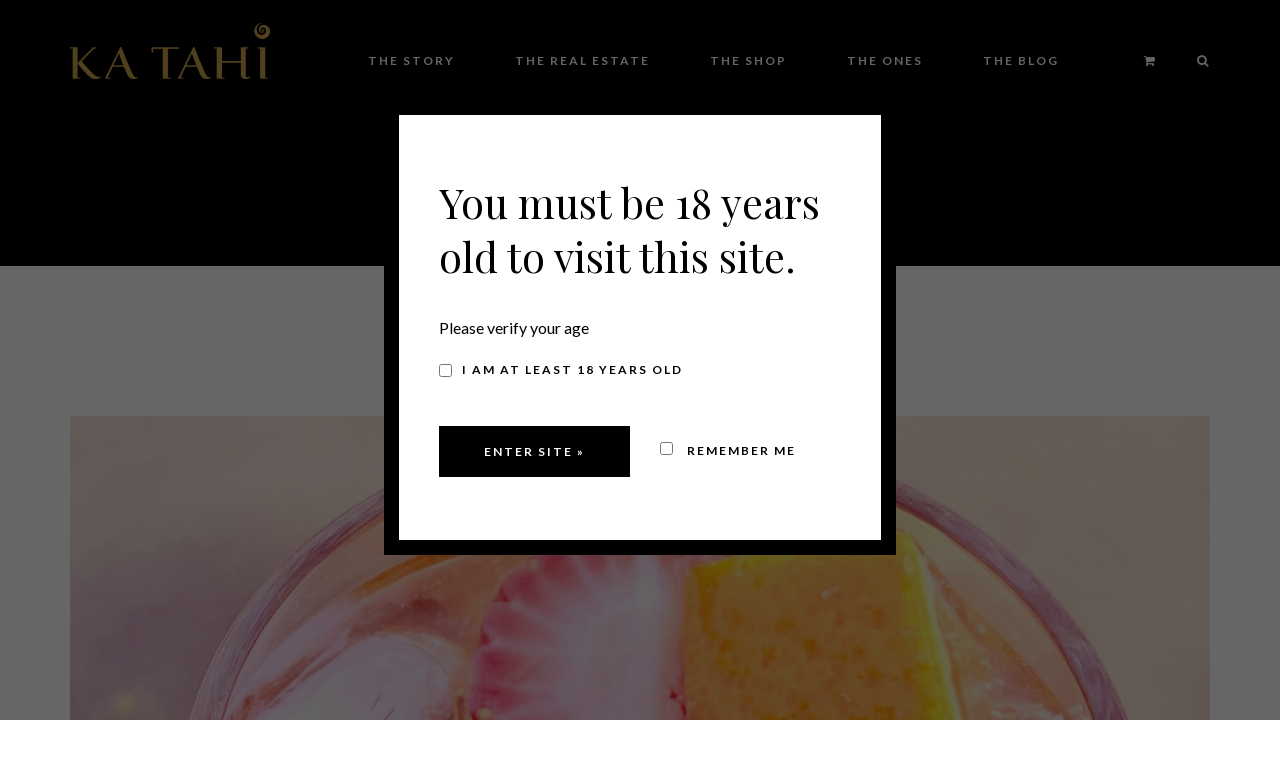

--- FILE ---
content_type: text/html; charset=UTF-8
request_url: https://www.katahiwines.com/rose-sangria/
body_size: 15615
content:
<!DOCTYPE html>
<html lang="en-US">
<head>
	<meta charset="UTF-8">
	<meta name="viewport" content="width=device-width, initial-scale=1, maximum-scale=1">
	<link rel="profile" href="https://gmpg.org/xfn/11">
	<link rel="pingback" href="https://www.katahiwines.com/xmlrpc.php">

	<!-- Global site tag (gtag.js) - Google Analytics -->
<script async src="https://www.googletagmanager.com/gtag/js?id=UA-65741897-1"></script>
<script>
    window.dataLayer = window.dataLayer || [];
    function gtag() {
        dataLayer.push(arguments);
    }
    gtag('js', new Date());

    gtag('config', 'UA-65741897-1', { 'anonymize_ip': false } );
</script>
<script>(function(html){html.className = html.className.replace(/\bno-js\b/,'js')})(document.documentElement);</script>
<meta name='robots' content='index, follow, max-image-preview:large, max-snippet:-1, max-video-preview:-1' />
	<style>img:is([sizes="auto" i], [sizes^="auto," i]) { contain-intrinsic-size: 3000px 1500px }</style>
	
	<!-- This site is optimized with the Yoast SEO plugin v26.8 - https://yoast.com/product/yoast-seo-wordpress/ -->
	<title>Ka Tahi Wines Rosé Sangria Recipe</title>
	<meta name="description" content="This Rosé Sangria recipe is a fresh take on your usual sangria recipe. It is simple to make, with a bottle of Ka Tahi Rosé, brandy, and fruit." />
	<link rel="canonical" href="https://www.katahiwines.com/rose-sangria/" />
	<meta property="og:locale" content="en_US" />
	<meta property="og:type" content="article" />
	<meta property="og:title" content="Ka Tahi Wines Rosé Sangria Recipe" />
	<meta property="og:description" content="This Rosé Sangria recipe is a fresh take on your usual sangria recipe. It is simple to make, with a bottle of Ka Tahi Rosé, brandy, and fruit." />
	<meta property="og:url" content="https://www.katahiwines.com/rose-sangria/" />
	<meta property="og:site_name" content="Ka Tahi Wines" />
	<meta property="article:published_time" content="2022-04-03T22:25:24+00:00" />
	<meta property="article:modified_time" content="2022-12-08T23:53:19+00:00" />
	<meta property="og:image" content="https://www.katahiwines.com/wp-content/uploads/2022/04/IMG-2311.jpg" />
	<meta property="og:image:width" content="2531" />
	<meta property="og:image:height" content="2531" />
	<meta property="og:image:type" content="image/jpeg" />
	<meta name="author" content="Sarah Jarvis" />
	<meta name="twitter:card" content="summary_large_image" />
	<meta name="twitter:label1" content="Written by" />
	<meta name="twitter:data1" content="Sarah Jarvis" />
	<meta name="twitter:label2" content="Est. reading time" />
	<meta name="twitter:data2" content="1 minute" />
	<script type="application/ld+json" class="yoast-schema-graph">{"@context":"https://schema.org","@graph":[{"@type":"Article","@id":"https://www.katahiwines.com/rose-sangria/#article","isPartOf":{"@id":"https://www.katahiwines.com/rose-sangria/"},"author":{"name":"Sarah Jarvis","@id":"https://www.katahiwines.com/#/schema/person/a991752c8fac2ed2524f717fb3ff0a4e"},"headline":"Rosé Sangria","datePublished":"2022-04-03T22:25:24+00:00","dateModified":"2022-12-08T23:53:19+00:00","mainEntityOfPage":{"@id":"https://www.katahiwines.com/rose-sangria/"},"wordCount":121,"commentCount":0,"publisher":{"@id":"https://www.katahiwines.com/#organization"},"image":{"@id":"https://www.katahiwines.com/rose-sangria/#primaryimage"},"thumbnailUrl":"https://www.katahiwines.com/wp-content/uploads/2022/04/IMG-2311.jpg","keywords":["cocktail recipe","easy cocktail","Hawkes Bay Wine","party drink","rosé cocktail","rosé sangria","sangria","wine cocktail"],"articleSection":["Blog"],"inLanguage":"en-US","potentialAction":[{"@type":"CommentAction","name":"Comment","target":["https://www.katahiwines.com/rose-sangria/#respond"]}]},{"@type":"WebPage","@id":"https://www.katahiwines.com/rose-sangria/","url":"https://www.katahiwines.com/rose-sangria/","name":"Ka Tahi Wines Rosé Sangria Recipe","isPartOf":{"@id":"https://www.katahiwines.com/#website"},"primaryImageOfPage":{"@id":"https://www.katahiwines.com/rose-sangria/#primaryimage"},"image":{"@id":"https://www.katahiwines.com/rose-sangria/#primaryimage"},"thumbnailUrl":"https://www.katahiwines.com/wp-content/uploads/2022/04/IMG-2311.jpg","datePublished":"2022-04-03T22:25:24+00:00","dateModified":"2022-12-08T23:53:19+00:00","description":"This Rosé Sangria recipe is a fresh take on your usual sangria recipe. It is simple to make, with a bottle of Ka Tahi Rosé, brandy, and fruit.","breadcrumb":{"@id":"https://www.katahiwines.com/rose-sangria/#breadcrumb"},"inLanguage":"en-US","potentialAction":[{"@type":"ReadAction","target":["https://www.katahiwines.com/rose-sangria/"]}]},{"@type":"ImageObject","inLanguage":"en-US","@id":"https://www.katahiwines.com/rose-sangria/#primaryimage","url":"https://www.katahiwines.com/wp-content/uploads/2022/04/IMG-2311.jpg","contentUrl":"https://www.katahiwines.com/wp-content/uploads/2022/04/IMG-2311.jpg","width":2531,"height":2531},{"@type":"BreadcrumbList","@id":"https://www.katahiwines.com/rose-sangria/#breadcrumb","itemListElement":[{"@type":"ListItem","position":1,"name":"Home","item":"https://www.katahiwines.com/"},{"@type":"ListItem","position":2,"name":"Rosé Sangria"}]},{"@type":"WebSite","@id":"https://www.katahiwines.com/#website","url":"https://www.katahiwines.com/","name":"Ka Tahi Wines","description":"Hawke&#039;s Bay Wine","publisher":{"@id":"https://www.katahiwines.com/#organization"},"potentialAction":[{"@type":"SearchAction","target":{"@type":"EntryPoint","urlTemplate":"https://www.katahiwines.com/?s={search_term_string}"},"query-input":{"@type":"PropertyValueSpecification","valueRequired":true,"valueName":"search_term_string"}}],"inLanguage":"en-US"},{"@type":"Organization","@id":"https://www.katahiwines.com/#organization","name":"Ka Tahi Wines","url":"https://www.katahiwines.com/","logo":{"@type":"ImageObject","inLanguage":"en-US","@id":"https://www.katahiwines.com/#/schema/logo/image/","url":"https://www.katahiwines.com/wp-content/uploads/2019/03/katahi-moon.png","contentUrl":"https://www.katahiwines.com/wp-content/uploads/2019/03/katahi-moon.png","width":1087,"height":690,"caption":"Ka Tahi Wines"},"image":{"@id":"https://www.katahiwines.com/#/schema/logo/image/"}},{"@type":"Person","@id":"https://www.katahiwines.com/#/schema/person/a991752c8fac2ed2524f717fb3ff0a4e","name":"Sarah Jarvis","image":{"@type":"ImageObject","inLanguage":"en-US","@id":"https://www.katahiwines.com/#/schema/person/image/","url":"https://secure.gravatar.com/avatar/6f51fc6a34c9d48ea891493943194ddde8b84c15a2909edd23fe794056a7bf0e?s=96&d=mm&r=g","contentUrl":"https://secure.gravatar.com/avatar/6f51fc6a34c9d48ea891493943194ddde8b84c15a2909edd23fe794056a7bf0e?s=96&d=mm&r=g","caption":"Sarah Jarvis"},"url":"https://www.katahiwines.com/author/sarah/"}]}</script>
	<!-- / Yoast SEO plugin. -->


<link rel='dns-prefetch' href='//fonts.googleapis.com' />
<link rel='dns-prefetch' href='//www.googletagmanager.com' />
<link rel="alternate" type="application/rss+xml" title="Ka Tahi Wines &raquo; Feed" href="https://www.katahiwines.com/feed/" />
<link rel="alternate" type="application/rss+xml" title="Ka Tahi Wines &raquo; Comments Feed" href="https://www.katahiwines.com/comments/feed/" />
<link rel="alternate" type="application/rss+xml" title="Ka Tahi Wines &raquo; Rosé Sangria Comments Feed" href="https://www.katahiwines.com/rose-sangria/feed/" />
<script type="text/javascript">
/* <![CDATA[ */
window._wpemojiSettings = {"baseUrl":"https:\/\/s.w.org\/images\/core\/emoji\/16.0.1\/72x72\/","ext":".png","svgUrl":"https:\/\/s.w.org\/images\/core\/emoji\/16.0.1\/svg\/","svgExt":".svg","source":{"concatemoji":"https:\/\/www.katahiwines.com\/wp-includes\/js\/wp-emoji-release.min.js?ver=6.8.3"}};
/*! This file is auto-generated */
!function(s,n){var o,i,e;function c(e){try{var t={supportTests:e,timestamp:(new Date).valueOf()};sessionStorage.setItem(o,JSON.stringify(t))}catch(e){}}function p(e,t,n){e.clearRect(0,0,e.canvas.width,e.canvas.height),e.fillText(t,0,0);var t=new Uint32Array(e.getImageData(0,0,e.canvas.width,e.canvas.height).data),a=(e.clearRect(0,0,e.canvas.width,e.canvas.height),e.fillText(n,0,0),new Uint32Array(e.getImageData(0,0,e.canvas.width,e.canvas.height).data));return t.every(function(e,t){return e===a[t]})}function u(e,t){e.clearRect(0,0,e.canvas.width,e.canvas.height),e.fillText(t,0,0);for(var n=e.getImageData(16,16,1,1),a=0;a<n.data.length;a++)if(0!==n.data[a])return!1;return!0}function f(e,t,n,a){switch(t){case"flag":return n(e,"\ud83c\udff3\ufe0f\u200d\u26a7\ufe0f","\ud83c\udff3\ufe0f\u200b\u26a7\ufe0f")?!1:!n(e,"\ud83c\udde8\ud83c\uddf6","\ud83c\udde8\u200b\ud83c\uddf6")&&!n(e,"\ud83c\udff4\udb40\udc67\udb40\udc62\udb40\udc65\udb40\udc6e\udb40\udc67\udb40\udc7f","\ud83c\udff4\u200b\udb40\udc67\u200b\udb40\udc62\u200b\udb40\udc65\u200b\udb40\udc6e\u200b\udb40\udc67\u200b\udb40\udc7f");case"emoji":return!a(e,"\ud83e\udedf")}return!1}function g(e,t,n,a){var r="undefined"!=typeof WorkerGlobalScope&&self instanceof WorkerGlobalScope?new OffscreenCanvas(300,150):s.createElement("canvas"),o=r.getContext("2d",{willReadFrequently:!0}),i=(o.textBaseline="top",o.font="600 32px Arial",{});return e.forEach(function(e){i[e]=t(o,e,n,a)}),i}function t(e){var t=s.createElement("script");t.src=e,t.defer=!0,s.head.appendChild(t)}"undefined"!=typeof Promise&&(o="wpEmojiSettingsSupports",i=["flag","emoji"],n.supports={everything:!0,everythingExceptFlag:!0},e=new Promise(function(e){s.addEventListener("DOMContentLoaded",e,{once:!0})}),new Promise(function(t){var n=function(){try{var e=JSON.parse(sessionStorage.getItem(o));if("object"==typeof e&&"number"==typeof e.timestamp&&(new Date).valueOf()<e.timestamp+604800&&"object"==typeof e.supportTests)return e.supportTests}catch(e){}return null}();if(!n){if("undefined"!=typeof Worker&&"undefined"!=typeof OffscreenCanvas&&"undefined"!=typeof URL&&URL.createObjectURL&&"undefined"!=typeof Blob)try{var e="postMessage("+g.toString()+"("+[JSON.stringify(i),f.toString(),p.toString(),u.toString()].join(",")+"));",a=new Blob([e],{type:"text/javascript"}),r=new Worker(URL.createObjectURL(a),{name:"wpTestEmojiSupports"});return void(r.onmessage=function(e){c(n=e.data),r.terminate(),t(n)})}catch(e){}c(n=g(i,f,p,u))}t(n)}).then(function(e){for(var t in e)n.supports[t]=e[t],n.supports.everything=n.supports.everything&&n.supports[t],"flag"!==t&&(n.supports.everythingExceptFlag=n.supports.everythingExceptFlag&&n.supports[t]);n.supports.everythingExceptFlag=n.supports.everythingExceptFlag&&!n.supports.flag,n.DOMReady=!1,n.readyCallback=function(){n.DOMReady=!0}}).then(function(){return e}).then(function(){var e;n.supports.everything||(n.readyCallback(),(e=n.source||{}).concatemoji?t(e.concatemoji):e.wpemoji&&e.twemoji&&(t(e.twemoji),t(e.wpemoji)))}))}((window,document),window._wpemojiSettings);
/* ]]> */
</script>
<link rel='stylesheet' id='usrStyle-css' href='https://www.katahiwines.com/wp-content/plugins/universal-star-rating/css/style.css?ver=6.8.3' type='text/css' media='all' />
<link rel='stylesheet' id='sbi_styles-css' href='https://www.katahiwines.com/wp-content/plugins/instagram-feed/css/sbi-styles.min.css?ver=6.9.1' type='text/css' media='all' />
<style id='wp-emoji-styles-inline-css' type='text/css'>

	img.wp-smiley, img.emoji {
		display: inline !important;
		border: none !important;
		box-shadow: none !important;
		height: 1em !important;
		width: 1em !important;
		margin: 0 0.07em !important;
		vertical-align: -0.1em !important;
		background: none !important;
		padding: 0 !important;
	}
</style>
<link rel='stylesheet' id='wp-block-library-css' href='https://www.katahiwines.com/wp-includes/css/dist/block-library/style.min.css?ver=6.8.3' type='text/css' media='all' />
<style id='classic-theme-styles-inline-css' type='text/css'>
/*! This file is auto-generated */
.wp-block-button__link{color:#fff;background-color:#32373c;border-radius:9999px;box-shadow:none;text-decoration:none;padding:calc(.667em + 2px) calc(1.333em + 2px);font-size:1.125em}.wp-block-file__button{background:#32373c;color:#fff;text-decoration:none}
</style>
<style id='global-styles-inline-css' type='text/css'>
:root{--wp--preset--aspect-ratio--square: 1;--wp--preset--aspect-ratio--4-3: 4/3;--wp--preset--aspect-ratio--3-4: 3/4;--wp--preset--aspect-ratio--3-2: 3/2;--wp--preset--aspect-ratio--2-3: 2/3;--wp--preset--aspect-ratio--16-9: 16/9;--wp--preset--aspect-ratio--9-16: 9/16;--wp--preset--color--black: #000000;--wp--preset--color--cyan-bluish-gray: #abb8c3;--wp--preset--color--white: #ffffff;--wp--preset--color--pale-pink: #f78da7;--wp--preset--color--vivid-red: #cf2e2e;--wp--preset--color--luminous-vivid-orange: #ff6900;--wp--preset--color--luminous-vivid-amber: #fcb900;--wp--preset--color--light-green-cyan: #7bdcb5;--wp--preset--color--vivid-green-cyan: #00d084;--wp--preset--color--pale-cyan-blue: #8ed1fc;--wp--preset--color--vivid-cyan-blue: #0693e3;--wp--preset--color--vivid-purple: #9b51e0;--wp--preset--gradient--vivid-cyan-blue-to-vivid-purple: linear-gradient(135deg,rgba(6,147,227,1) 0%,rgb(155,81,224) 100%);--wp--preset--gradient--light-green-cyan-to-vivid-green-cyan: linear-gradient(135deg,rgb(122,220,180) 0%,rgb(0,208,130) 100%);--wp--preset--gradient--luminous-vivid-amber-to-luminous-vivid-orange: linear-gradient(135deg,rgba(252,185,0,1) 0%,rgba(255,105,0,1) 100%);--wp--preset--gradient--luminous-vivid-orange-to-vivid-red: linear-gradient(135deg,rgba(255,105,0,1) 0%,rgb(207,46,46) 100%);--wp--preset--gradient--very-light-gray-to-cyan-bluish-gray: linear-gradient(135deg,rgb(238,238,238) 0%,rgb(169,184,195) 100%);--wp--preset--gradient--cool-to-warm-spectrum: linear-gradient(135deg,rgb(74,234,220) 0%,rgb(151,120,209) 20%,rgb(207,42,186) 40%,rgb(238,44,130) 60%,rgb(251,105,98) 80%,rgb(254,248,76) 100%);--wp--preset--gradient--blush-light-purple: linear-gradient(135deg,rgb(255,206,236) 0%,rgb(152,150,240) 100%);--wp--preset--gradient--blush-bordeaux: linear-gradient(135deg,rgb(254,205,165) 0%,rgb(254,45,45) 50%,rgb(107,0,62) 100%);--wp--preset--gradient--luminous-dusk: linear-gradient(135deg,rgb(255,203,112) 0%,rgb(199,81,192) 50%,rgb(65,88,208) 100%);--wp--preset--gradient--pale-ocean: linear-gradient(135deg,rgb(255,245,203) 0%,rgb(182,227,212) 50%,rgb(51,167,181) 100%);--wp--preset--gradient--electric-grass: linear-gradient(135deg,rgb(202,248,128) 0%,rgb(113,206,126) 100%);--wp--preset--gradient--midnight: linear-gradient(135deg,rgb(2,3,129) 0%,rgb(40,116,252) 100%);--wp--preset--font-size--small: 13px;--wp--preset--font-size--medium: 20px;--wp--preset--font-size--large: 36px;--wp--preset--font-size--x-large: 42px;--wp--preset--spacing--20: 0.44rem;--wp--preset--spacing--30: 0.67rem;--wp--preset--spacing--40: 1rem;--wp--preset--spacing--50: 1.5rem;--wp--preset--spacing--60: 2.25rem;--wp--preset--spacing--70: 3.38rem;--wp--preset--spacing--80: 5.06rem;--wp--preset--shadow--natural: 6px 6px 9px rgba(0, 0, 0, 0.2);--wp--preset--shadow--deep: 12px 12px 50px rgba(0, 0, 0, 0.4);--wp--preset--shadow--sharp: 6px 6px 0px rgba(0, 0, 0, 0.2);--wp--preset--shadow--outlined: 6px 6px 0px -3px rgba(255, 255, 255, 1), 6px 6px rgba(0, 0, 0, 1);--wp--preset--shadow--crisp: 6px 6px 0px rgba(0, 0, 0, 1);}:where(.is-layout-flex){gap: 0.5em;}:where(.is-layout-grid){gap: 0.5em;}body .is-layout-flex{display: flex;}.is-layout-flex{flex-wrap: wrap;align-items: center;}.is-layout-flex > :is(*, div){margin: 0;}body .is-layout-grid{display: grid;}.is-layout-grid > :is(*, div){margin: 0;}:where(.wp-block-columns.is-layout-flex){gap: 2em;}:where(.wp-block-columns.is-layout-grid){gap: 2em;}:where(.wp-block-post-template.is-layout-flex){gap: 1.25em;}:where(.wp-block-post-template.is-layout-grid){gap: 1.25em;}.has-black-color{color: var(--wp--preset--color--black) !important;}.has-cyan-bluish-gray-color{color: var(--wp--preset--color--cyan-bluish-gray) !important;}.has-white-color{color: var(--wp--preset--color--white) !important;}.has-pale-pink-color{color: var(--wp--preset--color--pale-pink) !important;}.has-vivid-red-color{color: var(--wp--preset--color--vivid-red) !important;}.has-luminous-vivid-orange-color{color: var(--wp--preset--color--luminous-vivid-orange) !important;}.has-luminous-vivid-amber-color{color: var(--wp--preset--color--luminous-vivid-amber) !important;}.has-light-green-cyan-color{color: var(--wp--preset--color--light-green-cyan) !important;}.has-vivid-green-cyan-color{color: var(--wp--preset--color--vivid-green-cyan) !important;}.has-pale-cyan-blue-color{color: var(--wp--preset--color--pale-cyan-blue) !important;}.has-vivid-cyan-blue-color{color: var(--wp--preset--color--vivid-cyan-blue) !important;}.has-vivid-purple-color{color: var(--wp--preset--color--vivid-purple) !important;}.has-black-background-color{background-color: var(--wp--preset--color--black) !important;}.has-cyan-bluish-gray-background-color{background-color: var(--wp--preset--color--cyan-bluish-gray) !important;}.has-white-background-color{background-color: var(--wp--preset--color--white) !important;}.has-pale-pink-background-color{background-color: var(--wp--preset--color--pale-pink) !important;}.has-vivid-red-background-color{background-color: var(--wp--preset--color--vivid-red) !important;}.has-luminous-vivid-orange-background-color{background-color: var(--wp--preset--color--luminous-vivid-orange) !important;}.has-luminous-vivid-amber-background-color{background-color: var(--wp--preset--color--luminous-vivid-amber) !important;}.has-light-green-cyan-background-color{background-color: var(--wp--preset--color--light-green-cyan) !important;}.has-vivid-green-cyan-background-color{background-color: var(--wp--preset--color--vivid-green-cyan) !important;}.has-pale-cyan-blue-background-color{background-color: var(--wp--preset--color--pale-cyan-blue) !important;}.has-vivid-cyan-blue-background-color{background-color: var(--wp--preset--color--vivid-cyan-blue) !important;}.has-vivid-purple-background-color{background-color: var(--wp--preset--color--vivid-purple) !important;}.has-black-border-color{border-color: var(--wp--preset--color--black) !important;}.has-cyan-bluish-gray-border-color{border-color: var(--wp--preset--color--cyan-bluish-gray) !important;}.has-white-border-color{border-color: var(--wp--preset--color--white) !important;}.has-pale-pink-border-color{border-color: var(--wp--preset--color--pale-pink) !important;}.has-vivid-red-border-color{border-color: var(--wp--preset--color--vivid-red) !important;}.has-luminous-vivid-orange-border-color{border-color: var(--wp--preset--color--luminous-vivid-orange) !important;}.has-luminous-vivid-amber-border-color{border-color: var(--wp--preset--color--luminous-vivid-amber) !important;}.has-light-green-cyan-border-color{border-color: var(--wp--preset--color--light-green-cyan) !important;}.has-vivid-green-cyan-border-color{border-color: var(--wp--preset--color--vivid-green-cyan) !important;}.has-pale-cyan-blue-border-color{border-color: var(--wp--preset--color--pale-cyan-blue) !important;}.has-vivid-cyan-blue-border-color{border-color: var(--wp--preset--color--vivid-cyan-blue) !important;}.has-vivid-purple-border-color{border-color: var(--wp--preset--color--vivid-purple) !important;}.has-vivid-cyan-blue-to-vivid-purple-gradient-background{background: var(--wp--preset--gradient--vivid-cyan-blue-to-vivid-purple) !important;}.has-light-green-cyan-to-vivid-green-cyan-gradient-background{background: var(--wp--preset--gradient--light-green-cyan-to-vivid-green-cyan) !important;}.has-luminous-vivid-amber-to-luminous-vivid-orange-gradient-background{background: var(--wp--preset--gradient--luminous-vivid-amber-to-luminous-vivid-orange) !important;}.has-luminous-vivid-orange-to-vivid-red-gradient-background{background: var(--wp--preset--gradient--luminous-vivid-orange-to-vivid-red) !important;}.has-very-light-gray-to-cyan-bluish-gray-gradient-background{background: var(--wp--preset--gradient--very-light-gray-to-cyan-bluish-gray) !important;}.has-cool-to-warm-spectrum-gradient-background{background: var(--wp--preset--gradient--cool-to-warm-spectrum) !important;}.has-blush-light-purple-gradient-background{background: var(--wp--preset--gradient--blush-light-purple) !important;}.has-blush-bordeaux-gradient-background{background: var(--wp--preset--gradient--blush-bordeaux) !important;}.has-luminous-dusk-gradient-background{background: var(--wp--preset--gradient--luminous-dusk) !important;}.has-pale-ocean-gradient-background{background: var(--wp--preset--gradient--pale-ocean) !important;}.has-electric-grass-gradient-background{background: var(--wp--preset--gradient--electric-grass) !important;}.has-midnight-gradient-background{background: var(--wp--preset--gradient--midnight) !important;}.has-small-font-size{font-size: var(--wp--preset--font-size--small) !important;}.has-medium-font-size{font-size: var(--wp--preset--font-size--medium) !important;}.has-large-font-size{font-size: var(--wp--preset--font-size--large) !important;}.has-x-large-font-size{font-size: var(--wp--preset--font-size--x-large) !important;}
:where(.wp-block-post-template.is-layout-flex){gap: 1.25em;}:where(.wp-block-post-template.is-layout-grid){gap: 1.25em;}
:where(.wp-block-columns.is-layout-flex){gap: 2em;}:where(.wp-block-columns.is-layout-grid){gap: 2em;}
:root :where(.wp-block-pullquote){font-size: 1.5em;line-height: 1.6;}
</style>
<link rel='stylesheet' id='rs-plugin-settings-css' href='https://www.katahiwines.com/wp-content/plugins/revslider/public/assets/css/rs6.css?ver=6.3.1' type='text/css' media='all' />
<style id='rs-plugin-settings-inline-css' type='text/css'>
#rs-demo-id {}
</style>
<link rel='stylesheet' id='uaf_client_css-css' href='https://www.katahiwines.com/wp-content/uploads/useanyfont/uaf.css?ver=1756083058' type='text/css' media='all' />
<link rel='stylesheet' id='select2-css' href='https://www.katahiwines.com/wp-content/plugins/woocommerce/assets/css/select2.css?ver=6.8.3' type='text/css' media='all' />
<style id='woocommerce-inline-inline-css' type='text/css'>
.woocommerce form .form-row .required { visibility: visible; }
</style>
<link rel='stylesheet' id='wt-smart-coupon-for-woo-css' href='https://www.katahiwines.com/wp-content/plugins/wt-smart-coupons-for-woocommerce/public/css/wt-smart-coupon-public.css?ver=2.2.4' type='text/css' media='all' />
<link rel='stylesheet' id='fpf_front-css' href='https://www.katahiwines.com/wp-content/plugins/flexible-product-fields/assets/css/front.min.css?ver=2.9.6.69' type='text/css' media='all' />
<link rel='stylesheet' id='av-styles-css' href='https://www.katahiwines.com/wp-content/plugins/age-verify/includes/assets/styles.css?ver=6.8.3' type='text/css' media='all' />
<link rel='stylesheet' id='acfgfs-enqueue-fonts-css' href='//fonts.googleapis.com/css?family=Playfair+Display%3A400%2Citalic%2C700%7CLato%3A400%2Citalic%2C700&#038;subset=latin&#038;ver=1.0.0' type='text/css' media='all' />
<link rel='stylesheet' id='bootstrap-css' href='https://www.katahiwines.com/wp-content/themes/villenoir/assets/bootstrap/css/bootstrap.min.css?ver=5.1' type='text/css' media='all' />
<link rel='stylesheet' id='font-awesome-css' href='https://www.katahiwines.com/wp-content/themes/villenoir/assets/font-awesome/css/font-awesome.min.css?ver=5.1' property="stylesheet" type='text/css' media='all' />
<link rel='stylesheet' id='isotope-css' href='https://www.katahiwines.com/wp-content/themes/villenoir/styles/isotope.css?ver=5.1' type='text/css' media='all' />
<link rel='stylesheet' id='magnific-popup-css' href='https://www.katahiwines.com/wp-content/themes/villenoir/styles/magnific-popup.css?ver=5.1' property="stylesheet" type='text/css' media='all' />
<link rel='stylesheet' id='slick-css' href='https://www.katahiwines.com/wp-content/themes/villenoir/assets/slick/slick.css?ver=5.1' type='text/css' media='all' />
<link rel='stylesheet' id='villenoir-bootval-css' href='https://www.katahiwines.com/wp-content/themes/villenoir/assets/bootstrap-validator/css/formValidation.min.css?ver=5.1' type='text/css' media='all' />
<link rel='stylesheet' id='villenoir-woocommerce-css' href='https://www.katahiwines.com/wp-content/themes/villenoir/styles/gg-woocommerce.css?ver=5.1' type='text/css' media='all' />
<link rel='stylesheet' id='villenoir-style-css' href='https://www.katahiwines.com/wp-content/themes/villenoir/style.css?ver=6.8.3' type='text/css' media='all' />
<link rel='stylesheet' id='villenoir-responsive-css' href='https://www.katahiwines.com/wp-content/themes/villenoir/styles/responsive.css?ver=5.1' type='text/css' media='all' />
<!--[if lte IE 9]>
<link rel='stylesheet' id='villenoir-ie-css' href='https://www.katahiwines.com/wp-content/themes/villenoir/styles/ie.css?ver=6.8.3' type='text/css' media='all' />
<![endif]-->
<link rel='stylesheet' id='thwdpf-public-style-css' href='https://www.katahiwines.com/wp-content/plugins/discount-and-dynamic-pricing/public/assets/css/thwdpf-public.min.css?ver=6.8.3' type='text/css' media='all' />
<style id='wpstg-admin-bar-inline-css' type='text/css'>
#wpadminbar { background-color: #ff8d00 !important; }
</style>
<script type="text/javascript" src="https://www.katahiwines.com/wp-includes/js/jquery/jquery.min.js?ver=3.7.1" id="jquery-core-js"></script>
<script type="text/javascript" src="https://www.katahiwines.com/wp-includes/js/jquery/jquery-migrate.min.js?ver=3.4.1" id="jquery-migrate-js"></script>
<script type="text/javascript" id="wp-goal-tracker-ga-js-extra">
/* <![CDATA[ */
var wpGoalTrackerGaEvents = {"pending":{"view_item":[],"begin_checkout":[],"add_to_cart":[],"view_cart":[],"purchase":[]}};
var wpGoalTrackerGa = {"version":"1.1.6","is_front_page":"","trackLinks":{"enabled":true,"type":"all"},"trackEmailLinks":"1","pageSpeedTracking":"","click":[],"visibility":[],"pageTitle":"Ros\u00e9 Sangria"};
/* ]]> */
</script>
<script type="text/javascript" src="https://www.katahiwines.com/wp-content/plugins/goal-tracker-ga/public/js/wp-goal-tracker-ga-public.js?ver=1.1.6" id="wp-goal-tracker-ga-js"></script>
<script type="text/javascript" src="https://www.katahiwines.com/wp-content/plugins/revslider/public/assets/js/rbtools.min.js?ver=6.3.1" id="tp-tools-js"></script>
<script type="text/javascript" src="https://www.katahiwines.com/wp-content/plugins/revslider/public/assets/js/rs6.min.js?ver=6.3.1" id="revmin-js"></script>
<script type="text/javascript" src="https://www.katahiwines.com/wp-content/plugins/woocommerce/assets/js/select2/select2.full.min.js?ver=6.8.3" id="select2-js"></script>
<script type="text/javascript" src="https://www.katahiwines.com/wp-content/plugins/woo-variations-select2/js/woo-variations-select2.min.js?ver=6.8.3" id="woo-select2-js"></script>
<script type="text/javascript" src="https://www.katahiwines.com/wp-content/plugins/woocommerce/assets/js/jquery-blockui/jquery.blockUI.min.js?ver=2.7.0-wc.10.4.3" id="wc-jquery-blockui-js" data-wp-strategy="defer"></script>
<script type="text/javascript" id="wc-add-to-cart-js-extra">
/* <![CDATA[ */
var wc_add_to_cart_params = {"ajax_url":"\/wp-admin\/admin-ajax.php","wc_ajax_url":"\/?wc-ajax=%%endpoint%%","i18n_view_cart":"View cart","cart_url":"https:\/\/www.katahiwines.com\/cart\/","is_cart":"","cart_redirect_after_add":"no"};
/* ]]> */
</script>
<script type="text/javascript" src="https://www.katahiwines.com/wp-content/plugins/woocommerce/assets/js/frontend/add-to-cart.min.js?ver=10.4.3" id="wc-add-to-cart-js" data-wp-strategy="defer"></script>
<script type="text/javascript" src="https://www.katahiwines.com/wp-content/plugins/woocommerce/assets/js/js-cookie/js.cookie.min.js?ver=2.1.4-wc.10.4.3" id="wc-js-cookie-js" defer="defer" data-wp-strategy="defer"></script>
<script type="text/javascript" id="woocommerce-js-extra">
/* <![CDATA[ */
var woocommerce_params = {"ajax_url":"\/wp-admin\/admin-ajax.php","wc_ajax_url":"\/?wc-ajax=%%endpoint%%","i18n_password_show":"Show password","i18n_password_hide":"Hide password"};
/* ]]> */
</script>
<script type="text/javascript" src="https://www.katahiwines.com/wp-content/plugins/woocommerce/assets/js/frontend/woocommerce.min.js?ver=10.4.3" id="woocommerce-js" defer="defer" data-wp-strategy="defer"></script>
<script type="text/javascript" id="ga_events_main_script-js-extra">
/* <![CDATA[ */
var ga_options = {"link_clicks_delay":"120","gtm":"0","anonymizeip":"0","advanced":"0","snippet_type":"gst","tracking_id":"UA-65741897-1","gtm_id":"","domain":"","scroll_elements":[],"click_elements":[{"name":"Add to Cart","type":"class","category":"add_to_cart","action":"add_to_cart","label":"","value":"1","bounce":"true"}],"download_tracking_type":["pdf","mp3","pptx","docx"],"force_snippet":"none"};
var gaePlaceholders = {"is_front_page":"","page_title":"Ros\u00e9 Sangria"};
/* ]]> */
</script>
<script type="text/javascript" src="https://www.katahiwines.com/wp-content/plugins/wp-google-analytics-events/js/main.js?ver=1.0" id="ga_events_main_script-js"></script>
<script type="text/javascript" id="wt-smart-coupon-for-woo-js-extra">
/* <![CDATA[ */
var WTSmartCouponOBJ = {"ajaxurl":"https:\/\/www.katahiwines.com\/wp-admin\/admin-ajax.php","wc_ajax_url":"https:\/\/www.katahiwines.com\/?wc-ajax=","nonces":{"public":"a594ee34d7","apply_coupon":"e0961382cc"},"labels":{"please_wait":"Please wait...","choose_variation":"Please choose a variation","error":"Error !!!"},"shipping_method":[],"payment_method":"","is_cart":""};
/* ]]> */
</script>
<script type="text/javascript" src="https://www.katahiwines.com/wp-content/plugins/wt-smart-coupons-for-woocommerce/public/js/wt-smart-coupon-public.js?ver=2.2.4" id="wt-smart-coupon-for-woo-js"></script>
<script type="text/javascript" src="https://www.katahiwines.com/wp-content/plugins/js_composer/assets/js/vendors/woocommerce-add-to-cart.js?ver=6.4.2" id="vc_woocommerce-add-to-cart-js-js"></script>
<!--[if lt IE 9]>
<script type="text/javascript" src="https://www.katahiwines.com/wp-content/themes/villenoir/js/html5.js?ver=6.8.3" id="html5shiv-js"></script>
<![endif]-->
<script type="text/javascript" src="https://www.katahiwines.com/wp-content/themes/villenoir/js/jquery.waypoints.min.js?ver=6.8.3" id="waypoints-js"></script>
<link rel="https://api.w.org/" href="https://www.katahiwines.com/wp-json/" /><link rel="alternate" title="JSON" type="application/json" href="https://www.katahiwines.com/wp-json/wp/v2/posts/9483" /><link rel="EditURI" type="application/rsd+xml" title="RSD" href="https://www.katahiwines.com/xmlrpc.php?rsd" />
<meta name="generator" content="WordPress 6.8.3" />
<meta name="generator" content="WooCommerce 10.4.3" />
<link rel='shortlink' href='https://www.katahiwines.com/?p=9483' />
<link rel="alternate" title="oEmbed (JSON)" type="application/json+oembed" href="https://www.katahiwines.com/wp-json/oembed/1.0/embed?url=https%3A%2F%2Fwww.katahiwines.com%2Frose-sangria%2F" />
<link rel="alternate" title="oEmbed (XML)" type="text/xml+oembed" href="https://www.katahiwines.com/wp-json/oembed/1.0/embed?url=https%3A%2F%2Fwww.katahiwines.com%2Frose-sangria%2F&#038;format=xml" />
<!-- Global site tag (gtag.js) - Google Analytics -->
		<script async src="https://www.googletagmanager.com/gtag/js?id=G-307742498"></script>
		<script>
			window.dataLayer = window.dataLayer || [];
			function gtag(){dataLayer.push(arguments);}
			gtag("js", new Date());

			gtag("config", "G-307742498");
		</script><meta name="generator" content="Site Kit by Google 1.161.0" />
		<style type="text/css">

			#av-overlay-wrap {
				background: #000000;
			}

			#av-overlay {
				background: #fff;
			}

		</style>

		<style id='gg-dynamic-css' type='text/css'>







	
	
	.navbar-default,
	.dropdown-menu,
	.dropdown-menu > li > .dropdown-menu,
	footer.site-footer,
	.vc_widget.vc_widget_instagram .media-left  {
		background: #000000;
	}

	footer.site-footer,
	footer.site-footer .footer-extras,
	footer.site-footer .footer-extras .gg-footer-menu .navbar-nav > li > a,
	footer.site-footer .footer-extras .footer-social ul li a,
	footer.site-footer .gg-widget.gg-instagram-feed .followers span {
		color: #808080;
	}


	footer.site-footer .btn-default:hover, 
	footer.site-footer .btn-default:focus, 
	footer.site-footer .btn-default.focus, 
	footer.site-footer .btn-default:active, 
	footer.site-footer .btn-default.active, 
	footer.site-footer .open > .dropdown-toggle.btn-default,
	.gg-widget.gg-instagram-feed a.btn,
	footer.site-footer select,
	footer.site-footer .form-control,
	footer.site-footer .input-group-btn:last-child > .btn,
	footer.site-footer .input-group-btn:last-child > .btn-group,
	footer.site-footer .table > thead > tr > th,
	footer.site-footer .table > tbody > tr > th,
	footer.site-footer .table > tfoot > tr > th,
	footer.site-footer .table > thead > tr > td,
	footer.site-footer .table > tbody > tr > td,
	footer.site-footer .table > tfoot > tr > td {
		border-color: #808080;
	}


</style>	<noscript><style>.woocommerce-product-gallery{ opacity: 1 !important; }</style></noscript>
	
<!-- Meta Pixel Code -->
<script type='text/javascript'>
!function(f,b,e,v,n,t,s){if(f.fbq)return;n=f.fbq=function(){n.callMethod?
n.callMethod.apply(n,arguments):n.queue.push(arguments)};if(!f._fbq)f._fbq=n;
n.push=n;n.loaded=!0;n.version='2.0';n.queue=[];t=b.createElement(e);t.async=!0;
t.src=v;s=b.getElementsByTagName(e)[0];s.parentNode.insertBefore(t,s)}(window,
document,'script','https://connect.facebook.net/en_US/fbevents.js');
</script>
<!-- End Meta Pixel Code -->
<script type='text/javascript'>var url = window.location.origin + '?ob=open-bridge';
            fbq('set', 'openbridge', '580596602540791', url);
fbq('init', '580596602540791', {}, {
    "agent": "wordpress-6.8.3-4.1.5"
})</script><script type='text/javascript'>
    fbq('track', 'PageView', []);
  </script>			<script  type="text/javascript">
				!function(f,b,e,v,n,t,s){if(f.fbq)return;n=f.fbq=function(){n.callMethod?
					n.callMethod.apply(n,arguments):n.queue.push(arguments)};if(!f._fbq)f._fbq=n;
					n.push=n;n.loaded=!0;n.version='2.0';n.queue=[];t=b.createElement(e);t.async=!0;
					t.src=v;s=b.getElementsByTagName(e)[0];s.parentNode.insertBefore(t,s)}(window,
					document,'script','https://connect.facebook.net/en_US/fbevents.js');
			</script>
			<!-- WooCommerce Facebook Integration Begin -->
			<script  type="text/javascript">

				fbq('init', '580596602540791', {}, {
    "agent": "woocommerce_6-10.4.3-3.5.7"
});

				document.addEventListener( 'DOMContentLoaded', function() {
					// Insert placeholder for events injected when a product is added to the cart through AJAX.
					document.body.insertAdjacentHTML( 'beforeend', '<div class=\"wc-facebook-pixel-event-placeholder\"></div>' );
				}, false );

			</script>
			<!-- WooCommerce Facebook Integration End -->
			<meta name="generator" content="Powered by WPBakery Page Builder - drag and drop page builder for WordPress."/>
<meta name="generator" content="Powered by Slider Revolution 6.3.1 - responsive, Mobile-Friendly Slider Plugin for WordPress with comfortable drag and drop interface." />
<script id="mcjs">!function(c,h,i,m,p){m=c.createElement(h),p=c.getElementsByTagName(h)[0],m.async=1,m.src=i,p.parentNode.insertBefore(m,p)}(document,"script","https://chimpstatic.com/mcjs-connected/js/users/af6f5f2f8fb5cae80ef46e430/99edcb2ece44ba601611b21b5.js");</script><link rel="icon" href="https://www.katahiwines.com/wp-content/uploads/2021/11/the-one-gold-cutout-on-black-140x140.png" sizes="32x32" />
<link rel="icon" href="https://www.katahiwines.com/wp-content/uploads/2021/11/the-one-gold-cutout-on-black-250x250.png" sizes="192x192" />
<link rel="apple-touch-icon" href="https://www.katahiwines.com/wp-content/uploads/2021/11/the-one-gold-cutout-on-black-250x250.png" />
<meta name="msapplication-TileImage" content="https://www.katahiwines.com/wp-content/uploads/2021/11/the-one-gold-cutout-on-black-300x300.png" />
<script type="text/javascript">function setREVStartSize(e){
			//window.requestAnimationFrame(function() {				 
				window.RSIW = window.RSIW===undefined ? window.innerWidth : window.RSIW;	
				window.RSIH = window.RSIH===undefined ? window.innerHeight : window.RSIH;	
				try {								
					var pw = document.getElementById(e.c).parentNode.offsetWidth,
						newh;
					pw = pw===0 || isNaN(pw) ? window.RSIW : pw;
					e.tabw = e.tabw===undefined ? 0 : parseInt(e.tabw);
					e.thumbw = e.thumbw===undefined ? 0 : parseInt(e.thumbw);
					e.tabh = e.tabh===undefined ? 0 : parseInt(e.tabh);
					e.thumbh = e.thumbh===undefined ? 0 : parseInt(e.thumbh);
					e.tabhide = e.tabhide===undefined ? 0 : parseInt(e.tabhide);
					e.thumbhide = e.thumbhide===undefined ? 0 : parseInt(e.thumbhide);
					e.mh = e.mh===undefined || e.mh=="" || e.mh==="auto" ? 0 : parseInt(e.mh,0);		
					if(e.layout==="fullscreen" || e.l==="fullscreen") 						
						newh = Math.max(e.mh,window.RSIH);					
					else{					
						e.gw = Array.isArray(e.gw) ? e.gw : [e.gw];
						for (var i in e.rl) if (e.gw[i]===undefined || e.gw[i]===0) e.gw[i] = e.gw[i-1];					
						e.gh = e.el===undefined || e.el==="" || (Array.isArray(e.el) && e.el.length==0)? e.gh : e.el;
						e.gh = Array.isArray(e.gh) ? e.gh : [e.gh];
						for (var i in e.rl) if (e.gh[i]===undefined || e.gh[i]===0) e.gh[i] = e.gh[i-1];
											
						var nl = new Array(e.rl.length),
							ix = 0,						
							sl;					
						e.tabw = e.tabhide>=pw ? 0 : e.tabw;
						e.thumbw = e.thumbhide>=pw ? 0 : e.thumbw;
						e.tabh = e.tabhide>=pw ? 0 : e.tabh;
						e.thumbh = e.thumbhide>=pw ? 0 : e.thumbh;					
						for (var i in e.rl) nl[i] = e.rl[i]<window.RSIW ? 0 : e.rl[i];
						sl = nl[0];									
						for (var i in nl) if (sl>nl[i] && nl[i]>0) { sl = nl[i]; ix=i;}															
						var m = pw>(e.gw[ix]+e.tabw+e.thumbw) ? 1 : (pw-(e.tabw+e.thumbw)) / (e.gw[ix]);					
						newh =  (e.gh[ix] * m) + (e.tabh + e.thumbh);
					}				
					if(window.rs_init_css===undefined) window.rs_init_css = document.head.appendChild(document.createElement("style"));					
					document.getElementById(e.c).height = newh+"px";
					window.rs_init_css.innerHTML += "#"+e.c+"_wrapper { height: "+newh+"px }";				
				} catch(e){
					console.log("Failure at Presize of Slider:" + e)
				}					   
			//});
		  };</script>
		<style type="text/css" id="wp-custom-css">
			@media screen and (min-width: 992px) {
.archive.woocommerce #content ul.products li.product {
    width: 33% !important;
	border: none; !important;
}
}
.gg-shop-style4 .products .product h3, .gg-shop-style4 .products .product h2 {
    font-size: 18px;
}
header.site-header .logo-wrapper .brand {
    padding: 23px 0 !important;
}
header.site-header .page-meta .page-meta-wrapper { padding: 40px 0; }

.gg-shop-style4 .gg-product-image-wrapper .product-image-overlay {
    background: #000;
}
.cd-timeline-content .cd-date {
  float: left;
  padding: 0;
  margin: 0;
  font-size: 18px;
  line-height: 30px;
	color:#b0976d;
	font-style: bold;
}
.woocommerce-Price-amount.amount { font-size: 28px;}

h1.product_title.entry-title {
    font-size: 40px !important;
    color: #c7a04b;
}
.single-product .summary.entry-summary {
   display: flex;
 flex-flow: column
}

.single-product form.cart.table {
   order: 6;
	margin:0 !important;
}
.single-product table.woocommerce-product-attributes.shop_attributes.table {
    margin-bottom: 15px;
}
#main-navbar-collapse .woocommerce-Price-amount.amount {
    font-size: 12px;
}
.woocommerce .product .summary .price ins {
    font-size: 18px;
    font-style: normal;
    color: #b0976d;
    display: block;
    font-weight: bold;
}
.woocommerce .product .summary .price del {
    width: 33%;
    float: left;
}
.media-left {
    background: #ffffff !important;
}

.media-left h2.widgettitle {
    color: #000 !important;
}
@media screen and (min-width:800px) and (max-width:1200px){
	h1.product_title.entry-title {
    font-size: 25px !important;
}
}


span.prodattbritues {
    color: #fff;
}
.gg-shop-style4 .products .product h3, .gg-shop-style4 .products .product h2 {
    margin: 0 0 20px 0 !important;
}
.gg-shop-style4 .price {
    margin-bottom: 9px !important;
}
.summary.entry-summary h1 {
    margin-bottom: 10px !important;
}
.summary.entry-summary p {
    font-family: "Playfair Display";
}
.summary div[itemprop="description"] {
    margin-bottom: 0px !important;
}
.woocommerce .product .summary div[itemprop="offers"] {
    margin-bottom: 0px !important;
}
.summary .price {
    line-height: 33px !important;
}
 .woocommerce .product .related.products > h2 {
    margin: 0px 0px 15px 0px;
}
.summary.entry-summary {
    margin-bottom: 60px !important;
}
p.in-c input {
    height: 70px !important;
}
.page-id-2147 .site-header {
    display: flex;
    flex-flow: column;
}

.page-id-2147 .page-meta {
    order: 3;
}
.page-id-2147 .subheader-slider {
    order: 4;
}


@media screen and (min-width:780px){
	p.in-c label {
    width: 50%;
}
}
@media screen and (max-width:767px){
	div#customer_details {
    border: 0 !important;
}
.woocommerce form.checkout #order_review {
    padding: 30px 3px 0 3px !important;
	  border-left: 1px solid #e5e5e5 !important;
}
	.woocommerce .shop_attributes th {
    min-width: 105px;
}
}
.woocommerce-shipping-destination { display:none; }


@media screen and (min-width:991px) and (max-width:1200px){
	.gg-contact-template .gg-view-map-wrapper a, .button, .btn {
    padding: 18px 27px;
}
	.single-product div.product form.cart .quantity input {
    width: 96px;
}
}

@media screen and (min-width:480px) and (max-width:990px){
.woocommerce .cart .quantity {
    float: left;
    margin-right: 7px;
}
}

ul.instagram-pics li {
    width: 25% !important;
}
footer.site-footer .gg-footer-menu .navbar-nav > li,
footer.site-footer .footer-copyright {
color:#C0C0C0;
font-size: 12px;
	padding: 10px
}

footer.site-footer .footer-extras .footer-social {
    font-size: 25px;
	   }
footer.site-footer .footer-extras .footer-social ul li a {
color: #C0C0C0;
}

@media screen and (min-width:992px){
.page-id-1241 table.shop_table tfoot {
    width: 500px;
}
li.col-xs-12.col-sm-6.col-md-3.post-2564.product.type-product.status-publish.has-post-thumbnail.product_cat-ka-tahi.first.instock.sale.taxable.shipping-taxable.purchasable.product-type-simple {
    width: 33% !important;
}

	.shop_table.cart td.actions .coupon .input-group {
    width: 70% !important;
}
	.cart-collaterals .cart_totals table {
    margin: 14px 0 0px 0 !important;
}
.cart-collaterals .cart_totals{
    padding: 15px 30px !important;
}
	.search-results ul.products li {
    width: 33%;
}

.search-results ul.products li img.attachment-woocommerce_thumbnail {
    width: auto;
    height: 250px;
}
.shop_table.cart td.actions {
    padding: 25px 37px !important;
}
.page-id-6 .woocommerce-cart-form__contents img {
    width: auto;
    height: 100px;
}
.page-id-6 #content {
    padding: 30px 0;
}
.page-id-1241 #content {
    padding: 26px 0;
}
#post-1241 .woocommerce-info {
    margin: 0 0 22px 0;
}
#post-1241 #customer_details {
    padding: 12px 45px 12px 30px;
}
}
.search-results .page-meta {
    display: none;
}
.search-results #content {
    padding: 17px 0;
}
body.search .productsearch > h2 {
    margin: 36px 0;
}
img.stripe-amex-icon.stripe-icon {
    display: none;
}
img.stripe-mastercard-icon.stripe-icon {
    display: none;
}
img.stripe-visa-icon.stripe-icon {
    display: none;
}
#post-1241 form.checkout label {
    color: #464646;
}
#post-1241 form.checkout input, #post-1241 form.checkout .select2-selection__rendered, textarea#order_comments{
    color: #9c9c9c;
	text-transform: capitalize;
}
body.woocommerce-checkout h3, .woocommerce form.checkout #customer_details h3{
	    margin: 0 0 19px 0;
}
.page-id-1241 #customer_details {
    border: transparent !important;
}
.page-id-1241 #order_review {
    padding: 22px 20px 22px 27px !important;
    border: transparent;
    background: #f3f3f3;
}
form.ElementsApp input {
    font-size: 12px !important;
}
p#billing_country_field {
    display: none;
}

div#payment {
    padding: 15px 30px 0 30px !important;
}
.page-id-1241 table.shop_table {
    margin-bottom: 17px !important;
}
.page-id-1241 #place_order {
    margin-top: 0px !important;
}
div#customer_details h3 {
    color: #c7a04b;
}
div#order_review h3 {
    color: #c7a04b;
}
form.checkout .woocommerce-billing-fields .woocommerce-billing-fields__field-wrapper p {
    display: inline-block;
    width: 48%;
}
p#billing_company_field, p#billing_email_field {
    width: 100%;
    margin-left: 0;
}
p#billing_last_name_field, p#billing_country_field, p#billing_email_field, p#billing_state_field, p#billing_address_2_field, p#billing_phone_field{
	margin-left:26px;
}
form.checkout .woocommerce-billing-fields .woocommerce-billing-fields__field-wrapper .select2-selection--single {
    border: 1px solid #e9e9e9 !important;
    height: 52px !important;
    border-radius: 0 !important;
	    padding: 9px 21px !important;
}

form.checkout .woocommerce-billing-fields .woocommerce-billing-fields__field-wrapper .select2-selection__arrow {
    height: 48px !important;
}
div#order_review .product-name span.prodattbritues2 {
    display: inline-block;
}
.page-id-6 ul#shipping_method label {
    line-height: 29px;
}
.page-id-1241 ul#shipping_method label {
    float: right;
    line-height: 29px;
}
ul#shipping_method label span.woocommerce-Price-amount {
    float: left;
}
small.includes_tax {
    display: block;
}
div#order_review .woocommerce-Price-amount.amount {
    font-size: 14px;
	margin-right: 6px;
}

#ship-to-different-address span {
    color: #c7a04b;
}
.page-id-6 .woocommerce-Price-amount.amount {
	margin-right: 6px;
}
p#billing_company_field, p#billing_email_field {
    width: 100%;
    margin-left: 0;
}
ul#shipping_method label:before {
    content: "FLAT RATE";
    visibility: visible;
}
ul#shipping_method label span.woocommerce-Price-amount.amount {
    visibility: visible;
}
ul#shipping_method label {
    visibility: hidden;
}
div#order_review tbody {
    border: 0 !important;
}
@media screen and (max-width:568px){
	form.checkout .woocommerce-billing-fields .woocommerce-billing-fields__field-wrapper p {
    display: block;
    width: 100%;
}
p#billing_last_name_field, p#billing_country_field, p#billing_email_field, p#billing_state_field, p#billing_address_2_field, p#billing_phone_field{
	margin-left:0px;
}
}
.single .entry-title, .product_meta, .woocommerce div.product form.cart, table td {
    border: none;
}		</style>
		<noscript><style> .wpb_animate_when_almost_visible { opacity: 1; }</style></noscript><meta name="facebook-domain-verification" content="3moaff1scx3tf9s8kathnx3qegprzz" />
</head>

<body data-rsssl=1 class="wp-singular post-template-default single single-post postid-9483 single-format-standard wp-theme-villenoir theme-villenoir woocommerce-no-js gg-page-has-header-image gg-page-header-style1 gg-has-stiky-menu gg-has-style_1-menu pace-not-active no-footer-text gg-shop-style4 wpb-js-composer js-comp-ver-6.4.2 vc_responsive wpb-is-off">


<header class="site-header default">

<nav class="navbar navbar-default">
    <div class="container navbar-header-wrapper">
        <!-- Brand and toggle get grouped for better mobile display -->
        <div class="navbar-header">
            <button type="button" class="navbar-toggle collapsed" data-toggle="collapse" data-target="#main-navbar-collapse">
                <span class="sr-only">Toggle navigation</span>
                <span class="icon-bar"></span>
                <span class="icon-bar"></span>
                <span class="icon-bar"></span>
            </button>

            <div class="logo-wrapper">
                <a class="brand" href="https://www.katahiwines.com/" title="Ka Tahi Wines" rel="home">
<img style=" max-width: 200px;" class="brand" src="https://www.katahiwines.com/wp-content/uploads/2019/03/2.-KA-TAHI-flat-gold.png" width="606" height="170" alt="Ka Tahi Wines" />
</a>
            </div><!-- .logo-wrapper -->

        </div><!-- .navbar-header -->

        <div class="navbar-collapse collapse" id="main-navbar-collapse">
            <div class="container-flex">
                
                <div class="navbar-flex">&nbsp;</div>

                <!-- Begin Main Navigation -->
                <ul id="main-menu" class="nav navbar-nav navbar-middle navbar-flex"><li  id="menu-item-1451" class="menu-item menu-item-type-post_type menu-item-object-page menu-item-1451"><a title="The story" href="https://www.katahiwines.com/our-story/">The story</a></li>
<li  id="menu-item-2150" class="menu-item menu-item-type-post_type menu-item-object-page menu-item-2150"><a title="The real estate" href="https://www.katahiwines.com/the-real-estate/">The real estate</a></li>
<li  id="menu-item-1454" class="menu-item menu-item-type-post_type menu-item-object-page menu-item-has-children menu-item-1454 dropdown"><a title="The shop" href="https://www.katahiwines.com/shop-new-zealand-wine-online/" data-toggle="dropdown" class="dropdown-toggle" aria-haspopup="true">The shop</a>
<ul role="menu" class=" dropdown-menu noclose">
	<li  id="menu-item-9728" class="menu-item menu-item-type-post_type menu-item-object-page menu-item-9728"><a title="New Zealand Shop" href="https://www.katahiwines.com/shop-new-zealand-wine-online/">New Zealand Shop</a></li>
	<li  id="menu-item-9727" class="menu-item menu-item-type-custom menu-item-object-custom menu-item-9727"><a title="International orders" href="https://www.winecollective.direct/region/hawkes-bay/ka-tahi-wines/wines">International orders</a></li>
</ul>
</li>
<li  id="menu-item-2044" class="menu-item menu-item-type-post_type menu-item-object-page menu-item-2044"><a title="The ones" href="https://www.katahiwines.com/our-team/">The ones</a></li>
<li  id="menu-item-7355" class="menu-item menu-item-type-post_type menu-item-object-page current_page_parent menu-item-7355"><a title="The blog" href="https://www.katahiwines.com/blog/">The blog</a></li>
</ul>
                <!-- End Main Navigation -->

                <!-- Begin Second Navigation -->
                        <ul class="nav navbar-nav navbar-right navbar-flex">
            
            <li class="gg-woo-mini-cart dropdown">    <a href="https://www.katahiwines.com/cart/" title="View your shopping cart">
        <span><i class="fa fa-shopping-cart"></i></span>
            </a>

    </li><li class="gg-header-search">    <a href="#fullscreen-searchform" title="Search products">
        <span><i class="fa fa-search"></i></span>
        <span class="visible-sm-inline">Search for products</span>
    </a>

    </li>
        </ul>
                            <!-- End Second Navigation -->

            </div>
        </div><!-- .navbar-collapse collapse -->

    </div><!-- .container -->

</nav><!-- nav -->


    <!-- Page header image -->
        <!-- End Page header image -->

               
            <!-- Page meta -->
        <div class="page-meta " >

            <div class="container">
                <div class="row">
                    <div class="col-md-12">
                        
                        <div class="page-meta-wrapper">
                        
                        
                                                <h1>
                            Rosé Sangria                                
                            
                            </h1>
                        
                        
                        
                        
                                                </div><!-- .page-meta-wrapper -->

                    </div><!-- .col-md-12 -->
                    
                </div><!-- .row -->
            </div><!-- .container -->

        </div><!-- .page-meta -->
        <!-- End Page meta -->

        <!-- Page header image -->
                                <!-- End Page header image -->

        
    

</header> 
<!-- End Header. Begin Template Content -->


<section id="content">
    <div class="container">
        <div class="row">
            <div class="col-xs-12 col-md-12">

                

<article id="post-9483" class="post-9483 post type-post status-publish format-standard has-post-thumbnail hentry category-blog tag-cocktail-recipe tag-easy-cocktail tag-hawkes-bay-wine tag-party-drink tag-rose-cocktail tag-rose-sangria tag-sangria tag-wine-cocktail">
		

		
    <div class="post-thumbnail">
        <img width="2531" height="2531" src="https://www.katahiwines.com/wp-content/uploads/2022/04/IMG-2311.jpg" class="attachment-post-thumbnail size-post-thumbnail wp-post-image" alt="" decoding="async" fetchpriority="high" srcset="https://www.katahiwines.com/wp-content/uploads/2022/04/IMG-2311.jpg 2531w, https://www.katahiwines.com/wp-content/uploads/2022/04/IMG-2311-250x250.jpg 250w, https://www.katahiwines.com/wp-content/uploads/2022/04/IMG-2311-140x140.jpg 140w, https://www.katahiwines.com/wp-content/uploads/2022/04/IMG-2311-600x600.jpg 600w, https://www.katahiwines.com/wp-content/uploads/2022/04/IMG-2311-300x300.jpg 300w, https://www.katahiwines.com/wp-content/uploads/2022/04/IMG-2311-1024x1024.jpg 1024w, https://www.katahiwines.com/wp-content/uploads/2022/04/IMG-2311-150x150.jpg 150w, https://www.katahiwines.com/wp-content/uploads/2022/04/IMG-2311-768x768.jpg 768w, https://www.katahiwines.com/wp-content/uploads/2022/04/IMG-2311-1536x1536.jpg 1536w, https://www.katahiwines.com/wp-content/uploads/2022/04/IMG-2311-2048x2048.jpg 2048w" sizes="(max-width: 2531px) 100vw, 2531px" />    </div><!-- .post-thumbnail -->

    
		
		<div class="post-meta">
		<time class="updated" datetime="2022-04-04T10:25:24+12:00">Posted on April 4, 2022 </time><p class="byline author">by <a href="https://www.katahiwines.com/author/sarah/" rel="author" class="fn">Sarah Jarvis</a></p><span class="cat-links"><span> in </span><a href="https://www.katahiwines.com/category/blog/" rel="category tag">Blog</a></span>		</div>

				<div class="entry-content">
			<h4><span style="font-size: 14pt;"><strong><span style="color: #b0976d;">This delicious Rosé Sangria is a great twist on your usual sangria recipes. Fruity, light, and perfect for drinks on the deck.</span></strong></span></h4>
<p>&nbsp;</p>
<h5><strong>You Will Need:</strong></h5>
<h6><span id="more-9483"></span></h6>
<ul>
<li>
<h6>1 bottle of  <span style="color: #b0976d;"><a style="color: #b0976d;" href="https://www.katahiwines.com/product/ka-tahi-rose/" target="_blank" rel="noopener">Ka Tahi Ros<span style="font-size: 8pt;"><strong>é</strong></span></a></span></h6>
</li>
<li>
<h6>1/3 Cup Brandy</h6>
</li>
<li>
<h6>1 Orange</h6>
</li>
</ul>
<ul>
<li>
<h6>1/2 Lemon</h6>
</li>
<li>
<h6>2 Cups Strawberries/Blueberries</h6>
</li>
<li>
<h6>2 Tablespoons Sugar</h6>
</li>
<li>
<h6>1/4 cup Mint Leaves</h6>
</li>
<li>
<h6>Sparkling Water to Serve (Optional)</h6>
</li>
</ul>
<h5><strong>To Make:</strong></h5>
<h6>Chop the orange (leaving the skin on), and halve the strawberries. Mix with the sugar, and leave to sit for about 15mins at room temp.</h6>
<h6>Pour in the wine and brandy, and add the mint leaves and lemon (sliced).</h6>
<h6>Stir, and refrigerate for 1-3hrs, to let the flavours combine.</h6>
<h6>Serve over ice, and top each glass with sparkling water for a bit of extra freshness as you sip.</h6>
<h5 style="text-align: center;"></h5>
		</div><!-- .entry-content -->

		
				<footer class="entry-meta">
			<span class="tags-links"><a href="https://www.katahiwines.com/tag/cocktail-recipe/" rel="tag">cocktail recipe</a><a href="https://www.katahiwines.com/tag/easy-cocktail/" rel="tag">easy cocktail</a><a href="https://www.katahiwines.com/tag/hawkes-bay-wine/" rel="tag">Hawkes Bay Wine</a><a href="https://www.katahiwines.com/tag/party-drink/" rel="tag">party drink</a><a href="https://www.katahiwines.com/tag/rose-cocktail/" rel="tag">rosé cocktail</a><a href="https://www.katahiwines.com/tag/rose-sangria/" rel="tag">rosé sangria</a><a href="https://www.katahiwines.com/tag/sangria/" rel="tag">sangria</a><a href="https://www.katahiwines.com/tag/wine-cocktail/" rel="tag">wine cocktail</a></span>					</footer><!-- .entry-meta -->
		

</article><!-- article -->

                
                                <div class="btn-group btn-group-justified pagination-wrapper">
                                        <div class="btn-group" role="group">
                        <div class="nav-previous"><a href="https://www.katahiwines.com/perfect-summer-party-cocktail/" rel="prev">Previous post</a></div>                    </div>
                                        
                                        <div class="btn-group" role="group">
                        
<div class="post-social">
	<ul>
    	<li><a class="social-facebook" title="facebook" target="_blank" href="http://www.facebook.com/sharer.php?u=https://www.katahiwines.com/rose-sangria/&amp;images=https://www.katahiwines.com/wp-content/uploads/2022/04/IMG-2311-150x150.jpg"><i class="fa fa-facebook"></i></a></li>
        <li><a class="social-twitter" title="twitter" target="_blank" href="https://twitter.com/share?url=https://www.katahiwines.com/rose-sangria/&amp;text=Check out this https://www.katahiwines.com/rose-sangria/"><i class="fa fa-twitter"></i></a></li>
        <li><a class="social-google" title="googleplus" target="_blank" href="https://plus.google.com/share?url=https://www.katahiwines.com/rose-sangria/"><i class="fa fa-google"></i></a></li>
        <li><a class="social-linkedin" title="linkedin" target="_blank" href="http://www.linkedin.com/shareArticle?mini=true&amp;url=https://www.katahiwines.com/rose-sangria/"><i class="fa fa-linkedin"></i></a></li>
        <li><a class="social-send" title="email" href="mailto:?subject=Ros%C3%A9%20Sangria&amp;body=https://www.katahiwines.com/rose-sangria/"><i class="fa fa-envelope"></i></a></li>
    </ul>
</div>                    </div>
                    
                                        <div class="btn-group" role="group">
                        <div class="nav-next"><a href="https://www.katahiwines.com/welcome-matariki/" rel="next">Next post</a></div>                    </div>
                                    </div>
                
                                
                
            </div><!-- end page container -->
            
        </div><!-- /.row -->
    </div><!--/.container -->    
</section>

    
    
    <footer class="site-footer">

        <div class="container">
            <div class="row">

                    
            
    
                        <div class="footer-widgets col-md-12">
                

            </div>
                        
                    
                <div class="footer-extras">

            <!-- Begin Footer Navigation -->
            <div class="gg-footer-menu"><ul id="footer-menu" class="nav navbar-nav"><li id="menu-item-2518" class="menu-item menu-item-type-post_type menu-item-object-page menu-item-2518"><a href="https://www.katahiwines.com/contact/">Contact Us</a></li>
<li id="menu-item-2526" class="menu-item menu-item-type-post_type menu-item-object-page menu-item-2526"><a href="https://www.katahiwines.com/customer-service-purchases/">Customer Service</a></li>
<li id="menu-item-2527" class="menu-item menu-item-type-custom menu-item-object-custom menu-item-2527"><a href="https://www.katahiwines.com/customer-service/#1573605971880-7739f912-6c53">T &#038; Cs</a></li>
<li id="menu-item-10084" class="menu-item menu-item-type-post_type menu-item-object-page menu-item-10084"><a href="https://www.katahiwines.com/ka-tahi-licence/">Licence</a></li>
</ul></div>            <!-- End Footer Navigation -->

            <!-- Begin Footer Social -->
            
                        <div class="footer-social">
                <ul>
                    <li><a href="https://www.instagram.com/p/B4jhYQ7BgU2/" target="_blank"><i class="fa fa-instagram"></i></a></li>                </ul>
            </div>
                        <!-- End Footer Social -->

            <!-- Copyright -->
                        <div class="footer-copyright">
                &copy; 2019 Ka Tahi Wines            </div>    
            

        </div><!-- /footer-extras -->
        
    
            </div><!-- .row -->
        </div><!-- /.container -->
    </footer>

    <script type="speculationrules">
{"prefetch":[{"source":"document","where":{"and":[{"href_matches":"\/*"},{"not":{"href_matches":["\/wp-*.php","\/wp-admin\/*","\/wp-content\/uploads\/*","\/wp-content\/*","\/wp-content\/plugins\/*","\/wp-content\/themes\/villenoir\/*","\/*\\?(.+)"]}},{"not":{"selector_matches":"a[rel~=\"nofollow\"]"}},{"not":{"selector_matches":".no-prefetch, .no-prefetch a"}}]},"eagerness":"conservative"}]}
</script>

		<div id="av-overlay-wrap">

			
			<div id="av-overlay">

				<h1>You must be 18 years old to visit this site.</h1>

				<p>Please verify your age</p>
				
				<input type="hidden" id="av-nonce" name="av-nonce" value="773834e25f" /><input type="hidden" name="_wp_http_referer" value="/rose-sangria/" /><form id="av_verify_form" action="https://www.katahiwines.com/" method="post"><input type="hidden" id="av-nonce" name="av-nonce" value="773834e25f" /><input type="hidden" name="_wp_http_referer" value="/rose-sangria/" /><p><label for="av_verify_confirm"><input type="checkbox" name="av_verify_confirm" id="av_verify_confirm" value="1" /> I am at least 18 years old</label></p><p class="submit"><label for="av_verify_remember"><input type="checkbox" name="av_verify_remember" id="av_verify_remember" value="1" /> Remember me</label> <input type="submit" name="av_verify" id="av_verify" value="Enter Site &raquo;" /></p></form>
				
			</div>

			
		</div>
	<script id="mcjs">!function(c,h,i,m,p){m=c.createElement(h),p=c.getElementsByTagName(h)[0],m.async=1,m.src=i,p.parentNode.insertBefore(m,p)}(document,"script","https://chimpstatic.com/mcjs-connected/js/users/af6f5f2f8fb5cae80ef46e430/37fcc1c0791743c7c3c5e615b.js");</script>    <!-- Meta Pixel Event Code -->
    <script type='text/javascript'>
        document.addEventListener( 'wpcf7mailsent', function( event ) {
        if( "fb_pxl_code" in event.detail.apiResponse){
            eval(event.detail.apiResponse.fb_pxl_code);
        }
        }, false );
    </script>
    <!-- End Meta Pixel Event Code -->
        <!-- Instagram Feed JS -->
<script type="text/javascript">
var sbiajaxurl = "https://www.katahiwines.com/wp-admin/admin-ajax.php";
</script>
			<!-- Facebook Pixel Code -->
			<noscript>
				<img
					height="1"
					width="1"
					style="display:none"
					alt="fbpx"
					src="https://www.facebook.com/tr?id=580596602540791&ev=PageView&noscript=1"
				/>
			</noscript>
			<!-- End Facebook Pixel Code -->
				<script type='text/javascript'>
		(function () {
			var c = document.body.className;
			c = c.replace(/woocommerce-no-js/, 'woocommerce-js');
			document.body.className = c;
		})();
	</script>
	<link rel='stylesheet' id='wc-stripe-blocks-checkout-style-css' href='https://www.katahiwines.com/wp-content/plugins/woocommerce-gateway-stripe/build/upe-blocks.css?ver=5149cca93b0373758856' type='text/css' media='all' />
<link rel='stylesheet' id='wc-blocks-style-css' href='https://www.katahiwines.com/wp-content/plugins/woocommerce/assets/client/blocks/wc-blocks.css?ver=wc-10.4.3' type='text/css' media='all' />
<script type="text/javascript" id="mailchimp-woocommerce-js-extra">
/* <![CDATA[ */
var mailchimp_public_data = {"site_url":"https:\/\/www.katahiwines.com","ajax_url":"https:\/\/www.katahiwines.com\/wp-admin\/admin-ajax.php","disable_carts":"","subscribers_only":"","language":"en","allowed_to_set_cookies":"1"};
/* ]]> */
</script>
<script type="text/javascript" src="https://www.katahiwines.com/wp-content/plugins/mailchimp-for-woocommerce/public/js/mailchimp-woocommerce-public.min.js?ver=5.5.1.07" id="mailchimp-woocommerce-js"></script>
<script type="text/javascript" src="https://www.katahiwines.com/wp-content/themes/villenoir/js/woocommerce.js?ver=5.1" id="woo-inputs-js"></script>
<script type="text/javascript" src="https://www.katahiwines.com/wp-includes/js/comment-reply.min.js?ver=6.8.3" id="comment-reply-js" async="async" data-wp-strategy="async"></script>
<script type="text/javascript" src="https://www.katahiwines.com/wp-content/themes/villenoir/js/plugins.js?ver=5.1" id="villenoir-plugins-js"></script>
<script type="text/javascript" id="villenoir-cmfjs-js-extra">
/* <![CDATA[ */
var ajax_object_cmf = {"ajax_url":"https:\/\/www.katahiwines.com\/wp-admin\/admin-ajax.php"};
/* ]]> */
</script>
<script type="text/javascript" src="https://www.katahiwines.com/wp-content/themes/villenoir/js/forms/cmf.js?ver=5.1" id="villenoir-cmfjs-js"></script>
<script type="text/javascript" id="villenoir-custom-js-extra">
/* <![CDATA[ */
var villenoir_custom_object = {"infinite_scroll_img":"https:\/\/www.katahiwines.com\/wp-content\/themes\/villenoir\/images\/animated-ring.gif","infinite_scroll_msg_text":"Loading the next set of posts...","infinite_scroll_finished_msg_text":"All posts loaded."};
/* ]]> */
</script>
<script type="text/javascript" src="https://www.katahiwines.com/wp-content/themes/villenoir/js/custom.js?ver=5.1" id="villenoir-custom-js"></script>
<script type="text/javascript" src="https://www.katahiwines.com/wp-content/plugins/woocommerce/assets/js/sourcebuster/sourcebuster.min.js?ver=10.4.3" id="sourcebuster-js-js"></script>
<script type="text/javascript" id="wc-order-attribution-js-extra">
/* <![CDATA[ */
var wc_order_attribution = {"params":{"lifetime":1.0e-5,"session":30,"base64":false,"ajaxurl":"https:\/\/www.katahiwines.com\/wp-admin\/admin-ajax.php","prefix":"wc_order_attribution_","allowTracking":true},"fields":{"source_type":"current.typ","referrer":"current_add.rf","utm_campaign":"current.cmp","utm_source":"current.src","utm_medium":"current.mdm","utm_content":"current.cnt","utm_id":"current.id","utm_term":"current.trm","utm_source_platform":"current.plt","utm_creative_format":"current.fmt","utm_marketing_tactic":"current.tct","session_entry":"current_add.ep","session_start_time":"current_add.fd","session_pages":"session.pgs","session_count":"udata.vst","user_agent":"udata.uag"}};
/* ]]> */
</script>
<script type="text/javascript" src="https://www.katahiwines.com/wp-content/plugins/woocommerce/assets/js/frontend/order-attribution.min.js?ver=10.4.3" id="wc-order-attribution-js"></script>
<!-- WooCommerce JavaScript -->
<script type="text/javascript">
jQuery(function($) { 
/* WooCommerce Facebook Integration Event Tracking */
fbq('set', 'agent', 'woocommerce_6-10.4.3-3.5.7', '580596602540791');
fbq('track', 'PageView', {
    "source": "woocommerce_6",
    "version": "10.4.3",
    "pluginVersion": "3.5.7",
    "user_data": {}
}, {
    "eventID": "bad63735-0739-4c08-af29-5cb4d4c92604"
});
 });
</script>

<div id="fullscreen-searchform">
    <button type="button" class="close">x</button>
    <form method="get" id="searchform" class="" action="https://www.katahiwines.com/">
		<input type="search" value="" placeholder="search for products" name="s" id="s" />
		<button type="submit" id="searchsubmit" class="btn btn-primary">Search</button>
	</form>
</div>
    </body>
</html>

--- FILE ---
content_type: text/css
request_url: https://www.katahiwines.com/wp-content/themes/villenoir/assets/slick/slick.css?ver=5.1
body_size: 1041
content:
/* Slider */
.slick-slider {
    position: relative;
    display: block;

    -moz-box-sizing: border-box;
         box-sizing: border-box;

    -webkit-user-select: none;
       -moz-user-select: none;
        -ms-user-select: none;
            user-select: none;

    -webkit-touch-callout: none;
    -khtml-user-select: none;
    -ms-touch-action: pan-y;
        touch-action: pan-y;
    -webkit-tap-highlight-color: transparent;
}

.slick-list {
    position: relative;

    display: block;
    overflow: hidden;

    margin: 0;
    padding: 0;
}
.slick-list:focus {
    outline: none;
}
.slick-list.dragging {
    cursor: pointer;
    cursor: hand;
}

.slick-slider.show_hidden_items .slick-list {
    overflow: visible;
}

.slick-slider .slick-track,
.slick-slider .slick-list {
    -webkit-transform: translate3d(0, 0, 0);
       -moz-transform: translate3d(0, 0, 0);
        -ms-transform: translate3d(0, 0, 0);
         -o-transform: translate3d(0, 0, 0);
            transform: translate3d(0, 0, 0);
}

.slick-track {
    position: relative;
    top: 0;
    left: 0;

    display: block;
}
.slick-track:before,
.slick-track:after {
    display: table;
    content: '';
}
.slick-track:after {
    clear: both;
}
.slick-loading .slick-track {
    visibility: hidden;
}

.slick-slide {
    display: none;
    float: left;

    /*height: 100%;*/
    height: auto;
    padding: 0 15px;
    /*opacity: 0.2;*/

    min-height: 1px;
    pointer-events:none;

    /*transform:scale(.95);*/
    /*-webkit-transform:scale(.95);*/

    /*transition:.5s ease all;*/
    /*-webkit-transition:.5s ease all;*/

    /*-webkit-backface-visibility: hidden;*/
}

.slick-slide.slick-active {
    opacity: 1;
    pointer-events:auto;

    opacity:1;

    /*transform:scale(1);*/
    /*-webkit-transform:scale(1);*/
}

[dir='rtl'] .slick-slide {
    float: right;
}
.slick-slide img {
    display: block;
}
.slick-slide.slick-loading img {
    display: none;
}
.slick-slide.dragging img {
    pointer-events: none;
}
.slick-initialized .slick-slide {
    display: block;
}
.slick-loading .slick-slide {
    visibility: hidden;
}
.slick-vertical .slick-slide {
    display: block;
    height: auto;
    border: 1px solid transparent;
}

/* Slider */
.slick-loading .slick-list {
    background: #fff url('ajax-loader.gif') center center no-repeat;
}

/* Arrows */
.slick-prev,
.slick-next {
    font-size: 0;
    line-height: 0;

    position: absolute;
    top: calc(50% - 50px);

    display: block;

    width: 55px;
    height: 50px;
    margin-top: 0;
    padding: 0;

    cursor: pointer;

    color: #000;
    border: none;
    outline: none;
    background: transparent;
}
.slick-prev:hover,
.slick-prev:focus,
.slick-next:hover,
.slick-next:focus {
    outline: none;
}
.slick-prev:hover:before,
.slick-prev:focus:before,
.slick-next:hover:before,
.slick-next:focus:before {
    opacity: 1;
}
.slick-prev.slick-disabled:before,
.slick-next.slick-disabled:before {
    opacity: .25;
}

.slick-prev:before,
.slick-next:before {
    font-family: 'FontAwesome';
    font-size: 36px;
    line-height: 1;

    opacity: 1;
    color: #000;

    -webkit-font-smoothing: antialiased;
    -moz-osx-font-smoothing: grayscale;
}

.slick-prev {
    left: -40px;
    padding-left: 0;
}

[dir='rtl'] .slick-prev {
    right: -40px;
    left: auto;
    padding-left: 0;
    padding-right: 15px;
}

.slick-prev:before {
    content: "\f104";
}

[dir='rtl'] .slick-prev:before {
    content: "\f105";
}

.gg_slider .slick-next {
   right: 15px; 
}

.slick-next {
    right: -40px;
    padding-right: 0;
}

[dir='rtl'] .slick-next {
    right: auto;
    left: -40px;
    padding-right: 0;
    padding-left: 15px;
}

.slick-next:before {
    content: "\f105";
}

[dir='rtl'] .slick-next:before {
    content: "\f104";
}

/* Dots */
.slick-slider {
    margin-bottom: 30px;
}

.slick-dots {
    position: relative;
    margin-top: 60px;
    display: block;
    width: 100%;
    padding: 0;
    list-style: none;
    text-align: center;
}

.slick-dots li {
    position: relative;

    display: inline-block;

    width: 10px;
    height: 10px;
    margin: 0 2px;
    padding: 0;

    cursor: pointer;
}

.slick-dots li button {
    font-size: 0;
    line-height: 0;

    display: block;

    width: 8px;
    height: 8px;
    padding: 5px;

    cursor: pointer;

    color: transparent;
    border: 0;
    outline: none;
    background: transparent;
}

.slick-dots li button:hover,
.slick-dots li button:focus {
    outline: none;
}
.slick-dots li button:hover:before,
.slick-dots li button:focus:before {
    opacity: 1;
}
.slick-dots li button:before {
    line-height: 20px;

    position: absolute;
    top: 0;
    left: 0;

    width: 10px;
    height: 10px;

    content: "";
    text-align: center;

    border: 2px solid #e5e5e5;

    -webkit-font-smoothing: antialiased;
    -moz-osx-font-smoothing: grayscale;

    border-radius: 50%;
    -moz-border-radius: 50%;
    -webkit-border-radius: 50%;
}
.slick-dots li.slick-active button:before {
    content: "";
    border-color: #000;
}

@media (max-width: 992px) {

  .slick-prev:before,
  .slick-next:before {
    font-size: 48px;
  }
  
  .slick-prev {
    left:0;
  }

  .slick-next {
    right:0;
  }

}

--- FILE ---
content_type: text/css
request_url: https://www.katahiwines.com/wp-content/themes/villenoir/styles/responsive.css?ver=5.1
body_size: 5008
content:
/*------------------------------------------------------------------
[ 1. Media Queries ]
*/

@media (min-width: 1400px) {

  /*.wpb_single_image .vc_figure,
  .wpb_single_image .vc_single_image-wrapper,
  .wpb_single_image img,*/
  .page-header-image img {
    width: 100%;
  }

  .wpb_single_image.force-90-width-large-screen .vc_figure,
  .wpb_single_image.force-90-width-large-screen .vc_single_image-wrapper,
  .wpb_single_image.force-90-width-large-screen img {
    width: 97%;
  }


}

@media (max-width: 1200px) {

  .navbar-nav > li > a {
    padding-left: 20px;
    padding-right: 20px;
  }

  li.gg-woo-mini-cart {
    margin-left: 20px;
  }

  .gg-infobox li {
    padding-left: 20px;
    padding-right: 20px;
  }

  .footer-social li > a {
    padding-top: 20px;
    padding-bottom: 20px;
  }

}

@media (max-width: 991px) {

  /* Disable link on products */
  .product-image-wrapper a.product-link-wrapper {
    display: none;
  }

  .logo-wrapper {
    float: left;
  }

  .navbar-nav > li:last-child > a,
  .navbar-nav > li > a {
    padding-left: 15px;
    padding-right: 15px;
  }

  .visible-sm-inline {
    display: inline-block;
  }

  .navbar-default .container-fluid.navbar-header-wrapper {
    display: block;
  }

  /* Menu */

  body.gg-slider-is-beneath_header .navbar-default:not(.navbar-fixed-top).dark,
  body.gg-slider-is-beneath_header .navbar-default:not(.navbar-fixed-top).light {
    padding: 0;
  }

  body.gg-slider-is-beneath_header .navbar-default:not(.navbar-fixed-top).dark {
    background-color: #000;
    border-bottom-color: #000;
    padding-left: 15px;
    padding-right: 15px;
  }

  body.gg-slider-is-beneath_header .navbar-default:not(.navbar-fixed-top).light {
    background-color: #fff;
    border-bottom-color: #fff;
  }

  body.gg-has-style_2-menu ul.navbar-nav.navbar-right {
    display: block;
  }

  .container-flex,
  .navbar-flex {
    display: block;
    width: 100%;
  }

  .navbar-nav {
    margin: 0 0 30px 0;
    float: left;
    width:100%;
    text-align: center;
  }

  .navbar-toggle {
    margin-right: 0;
  }

  .navbar-default .navbar-toggle {
    border-color: transparent;
    margin: 0;
    position: absolute;
    top: 50%;
    right: 0;
    margin-top: -20px;
  }

  .navbar-default .navbar-toggle .icon-bar {
    background: #fff;
  }

  .navbar-default .navbar-toggle:hover,
  .navbar-default .navbar-toggle:focus {
    background: #b0976d;
    border-color: #b0976d;
  }

  body.gg-slider-is-beneath_header .navbar-collapse {
    position: fixed;
    background: #000;
    width: 100%;
    height: 100% !important;
    left: 15px;
  }

  body .navbar-default .navbar-collapse,
  body .navbar-default .navbar-collapse[aria-expanded="false"],
  body .navbar-default .container-fluid.navbar-header-wrapper .navbar-collapse,
  body .navbar-default .container-fluid.navbar-header-wrapper .navbar-collapse[aria-expanded="false"] {
    display: none !important;
    height: 0;
  }

  body .navbar-default .navbar-collapse.in,
  body .navbar-default .container-fluid.navbar-header-wrapper .navbar-collapse.in,
  body .navbar-default .navbar-collapse[aria-expanded="true"],
  body .navbar-default .container-fluid.navbar-header-wrapper .navbar-collapse[aria-expanded="true"] {
    display: block !important;
    height: 100%;

    border-color: rgba(255,255,255,0.1);
  }

  body .navbar-default .container-fluid.navbar-header-wrapper .navbar-header {
    display: block !important;
  }

  .navbar-nav > li > .dropdown-menu > li .dropdown-menu a,
  .navbar-nav > li.is-megamenu > .dropdown-menu > li .dropdown-menu a,
  .navbar-default .navbar-collapse .navbar-nav > li > a,
  body.gg-has-stiky-menu .navbar-fixed-top.gg-shrink .navbar-nav > li > a {
    padding-top: 10px;
    padding-bottom: 10px;
    text-align: center;
    font-weight: bold;

    font-size: 14px;
  }

  .navbar-nav > li.is-megamenu > .dropdown-menu > li .dropdown-menu a,
  .navbar-nav > li > .dropdown-menu > li .dropdown-menu a {
    font-weight: normal;
    font-size: 12px;
  }

  .dropdown-menu > li > a, .dropdown-menu > li > .dropdown-menu > li > a {
    font-size: 14px;
  }

  .navbar-default .navbar-collapse .navbar-nav:not(.navbar-right) > li:last-child > a {
    padding-bottom: 0;
  }

  .navbar-default.dark .navbar-collapse .navbar-nav > li > a {
    border-bottom: 1px solid rgba(255,255,255,0.1);
  }

  .navbar-default.dark .navbar-collapse {
    border-top: 1px solid rgba(255,255,255,0.1);
  }

  .dropdown-menu > li > a[data-toggle="dropdown"]:after,
  .dropdown-menu > li > .dropdown-menu > li > a[data-toggle="dropdown"]:after,
  .navbar-default .navbar-collapse .navbar-nav > li > a:after {
    display: none;
  }

  .container > .navbar-header, 
  .container-fluid > .navbar-header {
    margin-left: 0;
    margin-right: 0;

    position: relative;
  }

  header.site-header .site-title {
    margin-top: 10px;
  }

  li.gg-woo-mini-cart {
    margin-left: 0;
  }

  .navbar-nav > li > .dropdown-menu {
    display: none;
  }

  /*Overwrite Bootstrap style*/
  .navbar-nav .open .dropdown-menu {
    display: none;
  }

  .navbar-nav .open > .dropdown-menu,
  .navbar-nav > li.open > .dropdown-menu {
    display: block;
    opacity: 1;
    /*float: left;*/
    width: 100%;
    background: rgba(255,255,255,0.1);
  }

  .navbar-default .navbar-nav .open .dropdown-menu > li > a {
    padding-left: 10px;
    padding-right: 10px; 
  }

  .navbar-default.dark .navbar-nav .open .dropdown-menu > li > a {
    color: rgba(255,255,255,0.8);
  }

  .navbar-default .navbar-nav .open .dropdown-menu>li>a {
    color: #fff; 
  }

  .navbar-default .navbar-nav .open .dropdown-menu>li>a:hover,
  .navbar-default .navbar-nav .open .dropdown-menu>li>a:focus,
  .navbar-default .navbar-nav .open .dropdown-menu>.active>a,
  .navbar-default .navbar-nav .open .dropdown-menu>.active>a:hover,
  .navbar-default .navbar-nav .open .dropdown-menu>.active>a:focus {
    background-color: transparent;
    color: #b0976d;  
  }

  .dropdown-menu > li > a {
    text-align: center;
  }

  .navbar-default  .navbar-nav > li.is-megamenu > .dropdown-menu > li .dropdown-menu {
    margin-top: 0;
  }

  .navbar-nav > li > .dropdown-menu li.image img {
    max-width: 240px;
  }
 
  .nav > li.gg-woo-mini-cart .dropdown-menu > li {
    display: block;
    width: 100%;
  }

  .nav > li.gg-woo-mini-cart .dropdown-menu > li.minicart-meta-wrapper,
  .nav > li.gg-woo-mini-cart .dropdown-menu > li.minicart-products-wrapper {
    border: 1px solid #e5e5e5;
    border-top: 0;

    text-align: center;
  }

  .footer-social li {
    font-size: 13px;
  }

  .footer-social li > a {
    padding-top: 15px;
    padding-bottom: 15px;

    font-size: 24px;
  }

  aside.sidebar-nav {
    margin-top: 60px;
  }

  .woocommerce .shop_table.cart {
    width: 100%;
  }

  .woocommerce .cart-collaterals {
    margin-left: 0;
  }

  #timeline label {
    font-size: 13px;
  }

  .woocommerce form.checkout #order_review {
    border-top: 1px solid #e5e5e5;
  }

  .gg-contact-template.gg-page-has-header-image .contact-details {
    width: auto;
    margin-bottom: 0;
  }


  footer.site-footer .footer-extras {
    display: block;
    float:left;
    width: 100%;
    margin-top: 90px;
  }

  footer.site-footer .footer-extras .footer-copyright,
  footer.site-footer .footer-extras .footer-social,
  footer.site-footer .footer-extras .gg-footer-menu {
    display: block;
    width: 100%;
    float: left;
    text-align: center;
  }

  footer.site-footer .footer-extras .footer-social ul {
    width: 100%;
    margin-bottom: 30px;
  }
  footer.site-footer .gg-footer-menu .navbar-nav {
    display: block;
    margin-bottom: 25px;
  }

  footer.site-footer .gg-footer-menu .navbar-nav li {
    display: inline-block;
  }

  body.gg-page-header-style2 header.site-header .page-meta p.page-header-subtitle:before {
    display: none;
  }

  body.gg-page-header-style2 header.site-header .page-meta .page-meta-wrapper {
    text-align: center;
  }

  body.gg-page-header-style2 header.site-header .header-page-description {
    margin-left: auto;
    margin-right: auto;
  }

  #content,
  header.site-header .page-meta .page-meta-wrapper {
    padding: 90px 0;
  }

  .wpb_row:not(.vc_inner),
  .vc_row.wpb_row:not(.vc_inner) {
    padding: 90px 0;
  }

  header.site-header .header-page-description {
    margin-top: 50px;
  }

  .gg-horizontal-list dd {
    padding-left: 0;
  }

  .gg-horizontal-list dt {
    min-width: 100%;
    margin-right: 0;
    padding-right: 0;
  }

  .gg-horizontal-list dt:after {
    display: block;
    position: relative;
    right: auto;
    left: 0;
    top: 0;
  }

  .vc_widget.vc_widget_instagram .media-left,
  .vc_widget.vc_widget_instagram .media-body {
    float: left;
    width: 100%;
  }

  .vc_widget.vc_widget_instagram .media-left {
    padding-top:50px;
    padding-bottom:50px;
  }

  .gg-widget.gg-instagram-feed .followers,
  .vc_widget.vc_widget_instagram .followers {
    font-size: 48px;
    line-height: 48px;
  }

  .counter-holder .counter {
    font-size: 48px !important;
  }

  .counter-holder p {
    font-size: 12px !important;
  }

  .gg-shop-style1 ul.products .product .gg-product-meta-wrapper {
    padding: 30px 35px 35px 35px;
  }

  .single-product ul.products .product h3, .gg-shop-style1 ul.products .product h3 {
    font-size: 24px;
  }

  .cd-timeline-content {
    width: 100%;
  }

  .cd-timeline-block:nth-child(even) .cd-timeline-content .cd-date,
  .cd-timeline-content .cd-date {
    position: relative;
    width: 100%;
    left: 0;
    top: 0;
    display: block;
    line-height: normal;
    margin-bottom: 60px;

    text-align: left;
  }


  .cd-timeline-img.cd-picture {
    display: none;
  }

  body #av-overlay {
    width: auto;
  }

  #tribe-bar-form.tribe-bar-collapse #tribe-bar-views,
  body #tribe-bar-form .tribe-bar-filters,
  .tribe-bar-collapse #tribe-bar-collapse-toggle {
    width: 100%;
  }

  body .tribe-bar-submit, 
  body .tribe-bar-search-filter, 
  body .tribe-bar-date-filter {
    padding: 30px;
  }

  body .tribe-bar-submit,
  body .tribe-bar-search-filter {
    padding-top: 0;
  }

  #tribe-bar-collapse-toggle,
  #tribe-bar-form.tribe-bar-collapse .tribe-bar-views-inner {
    padding-left: 30px;
    padding-right: 30px;
  }

  body.single-tribe_events .tribe-events-event-meta {
    float: left;
    width: 100%;
  }

  body #tribe-bar-form .tribe-bar-submit input[type=submit], body #tribe-events .tribe-events-button, body .tribe-events-button {
    padding-left: 30px;
    padding-right: 30px;
  }

  body.single-tribe_events .tribe-events-event-meta dt:after {
    position: relative;
    display: block;
    top: 0;
    left: 0;

    margin: 5px 0;
  }

  body.single-tribe_events #tribe-events-content .tribe-events-event-meta dt,
  body.single-tribe_events #tribe-events-content .tribe-events-event-meta dd {
    width: 100%;
  }

  body.single-tribe_events #tribe-events-content .tribe-events-event-meta dd {
    margin-bottom: 10px;
  }

  .wpb-js-composer .flex-direction-nav a {
    width: 60px;
    height: 60px;
    line-height: 60px;
  }

  .wpb-js-composer .flex-direction-nav a:before {
    font-size: 28px;
  }

  .title-subtitle-box,
  .title-subtitle-box hr.has-underline {
    margin-bottom: 35px;
  }

  .featured-image-box h4 {
    font-size: 21px;
  }

  body.woocommerce-checkout form.woocommerce-checkout {
    clear: both;
  }


}

@media (max-width: 768px) {

  header.site-header .logo-wrapper .brand {
    padding-top: 20px;
    padding-bottom: 20px; 
  }

  .woocommerce-tabs .tabs {
    padding: 0;
  }
  
  .woocommerce-tabs .tabs li.active a,
  .woocommerce-tabs .tabs li a {
    border: 1px solid #e5e5e5;
    padding-left: 15px;
    padding-right: 15px;
  }

  .woocommerce-tabs .panel {
    padding: 15px;
    border: 1px solid #e5e5e5;
  }

  .woocommerce.single-product .product .product_meta .sku_wrapper,
  .woocommerce.single-product .product .product_meta .posted_in,
  .woocommerce.single-product .product .product_meta .tagged_as {
    display: block;
    margin-bottom: 5px;
  }

  .woocommerce.single-product .product .post-social {
    margin-top: -1px;
  }  

  footer.site-footer .gg-footer-info-box {
    font-size: 13px;
  }

  footer.site-footer .gg-footer-info-box .nav-pills > li {
    padding: 15px 20px;
  }

  .footer-social ul {
    display: table;
  }

  .footer-social li {
    display: table-cell;
  }

  .footer-social li i {
    position: relative;
    top: 5px;
  }

  

  .woocommerce.single-product .product .product_meta,
  .woocommerce-tabs .tabs li a,
  .woocommerce.single-product .images .easyzoom,
  .woocommerce.single-product .images .thumbnails {
    width: 100%;
  }

  .woocommerce.single-product .images .thumbnails {
    text-align: center;
    margin-right: 0;
  }
  .woocommerce.single-product .images .thumbnails img {
    clear: none;
    width: 50px;
    margin-right: 15px;
    float: none;
    display: inline-block;
  }

  .woocommerce.single-product .product .post-social {
    position: relative;
    float: left;
    right: 0;
    width: 100%;
    display: table;
  }

  .woocommerce.single-product .product .post-social ul li {
    display: table-cell;
    width: 1%;
    float: none;
    text-align: center;
  }

  .woocommerce.single-product .product .post-social ul li a {
    float: none;
  }

  .gg_filter {
    float: left;
    width: 100%;
  }

  .gg_filter li {
    float: left;
  }

  .gg_filter li a {
    font-size: 16px;
  }

  .gg_filter li a:first-child {
    margin-left: 0;
  }

  .single-tribe_events .tribe-events-event-image {
    margin-top: 55px;
  }

  body.single-tribe_events .tribe-events-cal-links {
    margin-top: 40px;
  }

  .single-tribe_events .tribe-events-schedule {
      background: transparent;
      border: 0;
      margin: 0;
      padding: 0;
  }

  body.single-tribe_events .tribe-events-event-meta .tribe-events-meta-group {
    width: 50%;
  }

  body .tribe-events-list .tribe-events-event-image {
    margin-top: 55px;
  }

  .tribe-events-calendar .tribe-events-present, .tribe-events-calendar .tribe-events-present.mobile-active div[id*=tribe-events-daynum-], .tribe-events-calendar .tribe-events-present.mobile-active div[id*=tribe-events-daynum-] a, .tribe-events-calendar td.tribe-events-present.mobile-active {
    background: #000;
  }

  .tribe-events-calendar .tribe-events-has-events:after {
    background: #b0976d;
  }

  .tribe-events-calendar .mobile-active div[id*=tribe-events-daynum-], .tribe-events-calendar .mobile-active div[id*=tribe-events-daynum-] a, .tribe-events-calendar .tribe-events-past.tribe-events-has-events:after, .tribe-events-calendar td.mobile-active {
    background: #e5e5e5;
    color: #000;
  }

  .tribe-mobile-day-heading {
    font-size: 28px;
    margin-bottom: 15px;
  }

  .tribe-events-event-schedule-details {
    display: block;
    margin-bottom: 15px;
  }

  #tribe-mobile-container .type-tribe_events~.type-tribe_events,
  #tribe-mobile-container .type-tribe_events {
    padding: 30px 0;
  }

  .wpb-js-composer .flex-direction-nav a {
    width: 40px;
    height: 40px;
    line-height: 40px;
  }

  .wpb-js-composer .flex-direction-nav a:before {
    font-size: 21px;
  }

  .title-subtitle-box,
  .title-subtitle-box hr.has-underline {
    margin-bottom: 15px;
  }

}

/* Blog col-md-4 isotope fix */
@media (min-width: 992px) {
  .el-grid li.col-md-4 {
    width: 33.333%;
  }
}

/* Fix for age overlay*/
@media (min-width: 400px) {

}


@media (max-width: 480px) {
  .col-xs-1, .col-sm-1, .col-md-1, .col-lg-1, .col-xs-2, .col-sm-2, .col-md-2, .col-lg-2, .col-xs-3, .col-sm-3, .col-md-3, .col-lg-3, .col-xs-4, .col-sm-4, .col-md-4, .col-lg-4, .col-xs-5, .col-sm-5, .col-md-5, .col-lg-5, .col-xs-6, .col-sm-6, .col-md-6, .col-lg-6, .col-xs-7, .col-sm-7, .col-md-7, .col-lg-7, .col-xs-8, .col-sm-8, .col-md-8, .col-lg-8, .col-xs-9, .col-sm-9, .col-md-9, .col-lg-9, .col-xs-10, .col-sm-10, .col-md-10, .col-lg-10, .col-xs-11, .col-sm-11, .col-md-11, .col-lg-11, .col-xs-12, .col-sm-12, .col-md-12, .col-lg-12 {
    width: 100%;
  }

  body .vc_col-xs-1, body .vc_col-sm-1, .vc_col-md-1, .vc_col-lg-1, .vc_col-xs-2, body .vc_col-sm-2, body .vc_col-md-2, body .vc_col-lg-2, body .vc_col-xs-3, body .vc_col-sm-3, body .vc_col-md-3, body .vc_col-lg-3, body .vc_col-xs-4, body .vc_col-sm-4, body .vc_col-md-4, body .vc_col-lg-4, body .vc_col-xs-5, body .vc_col-sm-5, body .vc_col-md-5, body .vc_col-lg-5, body .vc_col-xs-6, body .vc_col-sm-6, body .vc_col-md-6, body .vc_col-lg-6, body .vc_col-xs-7, body .vc_col-sm-7, body .vc_col-md-7, body .vc_col-lg-7, body .vc_col-xs-8, body .vc_col-sm-8, body .vc_col-md-8, body .vc_col-lg-8, body .vc_col-xs-9, body .vc_col-sm-9, body .vc_col-md-9, body .vc_col-lg-9, body .vc_col-xs-10, body .vc_col-sm-10, body .vc_col-md-10, body .vc_col-lg-10, body .vc_col-xs-11, body .vc_col-sm-11, body .vc_col-md-11, body .vc_col-lg-11, body .vc_col-xs-12, body .vc_col-sm-12, body .vc_col-md-12, body .vc_col-lg-12 {
    padding-left: 0 !important;
    padding-right: 0 !important;
  }

  .wpb-js-composer .vc_general.vc_btn3,
  .vc_btn3-container {
    width: 100%;
  }

  .wpb-js-composer .vc_btn3.vc_btn3-size-md {
    padding-left: 30px;
    padding-right: 30px;
  }

  /*Remove background image on mobile*/
  body.pace-done {
    background: transparent !important;
  }

  #content,
  .wpb_row:not(.vc_inner),
  .vc_row.wpb_row:not(.vc_inner) {
    padding-top: 45px;
    padding-bottom: 45px;
  }

  footer.site-footer .gg-footer-info-box .nav-pills > li {
    padding: 15px;
    float: none;
    display: inline-block;
    margin-bottom: 15px;
  }

  footer.site-footer .gg-footer-info-box .nav-pills > li + li {
    margin-left: 0;
  }

  footer.site-footer .gg-footer-menu {
    margin-top: 30px;
  }

  footer.site-footer .gg-footer-menu .navbar-nav li {
    display: block;
  }

  footer.site-footer .gg-footer-menu .navbar-nav > li > a {
    margin-bottom: 15px;
  }

  footer.site-footer .gg-footer-menu .navbar-nav > li > a:after {
    display: none;
  }

  .btn-group-justified>.btn,
  .btn-group-justified>.btn-group {
    display: block;
  }

  .gg-infobox.full-border li {
    border-right: 0;
    border-bottom: 1px solid #e5e5e5;
    width: 100%;
  }

  .gg-infobox.full-border li:last-child {
    border-bottom: 0;
  }

  .gg_filter li a {
    margin: 0;
  } 

  .gg_filter li {
    display: block;
    text-align: left;
    width: 100%;
  }

  header.site-header .page-meta .page-meta-wrapper {
    padding-top: 30px;
    padding-bottom: 30px;
  }

  .woocommerce .product .summary h1.product_title,
  header.site-header .page-meta h1 {
    font-size: 36px;
  }

  .woocommerce .woocommerce-result-count {
    display: none;
  }

  .woocommerce form.woocommerce-ordering,
  .woocommerce .products-per-page,
  .woocommerce .products-per-page form.woocommerce-products-per-page {
    float: left;
    margin: 0;
    width: 100%;
  }

  .woocommerce form.woocommerce-ordering select, 
  .woocommerce .products-per-page select {
    width: 100%;
    padding: 10px;
    border: 1px solid #e5e5e5;
    margin-bottom: 15px;
  }

  .woocommerce .product .summary .variations .reset_variations {
    display: block;
    margin-left: 0;
    margin-top: 5px;
  }

  .woocommerce-message a.button {
    margin-right: 0;
    margin-bottom: 15px;
    width: 100%;
  }

  .woocommerce .shop_table.cart td {
    padding: 15px;
  }

  .woocommerce .cart-collaterals .cart_totals, 
  .woocommerce .cart-collaterals .cross-sells,
  .woocommerce .cart-collaterals .coupon {
    padding: 30px 15px;
  }

  .woocommerce .cart-collaterals .cross-sells {
    padding: 30px 15px 0 15px;
  }

  .woocommerce .cart-collaterals .cross-sells ul.products {
    margin-top: 20px;
  }

  .woocommerce .cart-collaterals .cart_totals table {
    margin: 20px 0 15px 0;
  }

  .woocommerce .wc-proceed-to-checkout input[type="submit"] {
    display: block;
    width: 100%;
    margin-bottom: 5px;
  }

  .woocommerce .button.wc-forward,
  .wc-proceed-to-checkout {
    display: block;
    width: 100%;

    text-align: center;
  }

  .woocommerce .wc-update-cart {
    display: block;
    margin: 0 0 15px 0;
  }

  .woocommerce dl.variation {
    margin-bottom: 5px;
  }

  .woocommerce .shop_table.cart .product-meta-wrapper .product-name a {
    margin-bottom: 10px;
  }

  .woocommerce .shop_table.cart .product-meta-wrapper span.math-sign {
    display: none;
  }

  .woocommerce .shop_table.cart .product-meta-wrapper .product-subtotal,
  .woocommerce .shop_table.cart .product-meta-wrapper .product-price {
    display: block;
    width: 100%;

    font-size: 16px;
  }

  .woocommerce form.checkout {
    margin-top: 0;
  }

  body.woocommerce-checkout form.checkout_coupon {
    width: 100%;
    margin-bottom: 45px;
  }

  body.woocommerce-checkout form.checkout_coupon input,
  body.woocommerce-checkout form.checkout_coupon .input-group {
    display: block;
    width: 100%;
  }
  body.woocommerce-checkout form.checkout_coupon .input-group-btn:last-child:before {
    display: none;
  }

  body.woocommerce-checkout form.login {
    padding: 15px;
    border:1px solid #e5e5e5;
  }

  body.woocommerce-checkout .woocommerce-info {
    margin-bottom: 15px;
    text-align: left;
  }
  body.woocommerce-checkout .woocommerce-form-coupon-toggle .woocommerce-info {
    text-align: center;
  } 

  body.woocommerce-checkout .woocommerce-info .showlogin,
  body.woocommerce-checkout .woocommerce-info .showcoupon {
    display: block;
  }


  .woocommerce form.checkout #customer_details {
    padding: 30px 0 15px 0px;
  }

  .woocommerce form.checkout #order_review {
    padding: 30px 15px 0 15px;
    border-left: 1px solid #e5e5e5;
  }

  .woocommerce form.checkout .woocommerce-checkout-payment {
    margin: 0;
    padding: 30px 0 0 0;
  }

  body.woocommerce-checkout h2,
  body.woocommerce-checkout h3,
  .woocommerce form.checkout #customer_details h3,
  .woocommerce form.checkout #order_review h3,
  .woocommerce form.checkout #order_review table.woocommerce-checkout-review-order-table {
    margin-bottom: 20px;
  }

  .woocommerce form.checkout #customer_details h3#ship-to-different-address {
    float: left;
    margin-bottom: 20px;
  }

  .woocommerce form.checkout #customer_details .shipping_address {
    padding-top: 20px;
  }

  .woocommerce form.checkout .terms input[type="checkbox"],
  .woocommerce form.checkout .terms label {
    float: none;
    display: inline-block;
  }

  body.woocommerce-order-received ul.order_details li {
    display: block;
    border-right: 0;
    border-bottom: 1px solid #e5e5e5;
  }

  .gg-contact-template.gg-page-has-header-image .contact-details {
    position: relative;
    width: 100%;
  }

  .gg-contact-template .contact-details .contact-details-row {
    padding: 0;
  }

  .gg-contact-template .contact-details .contact-details-row div.col-md-6 {
    padding: 0 0 15px 0;
  }

  .contact-form-wrapper {
    padding: 0;
  }

  article.page h2.entry-title,
  article.post h2.entry-title,
  article.post h1.entry-title {
    font-size: 18px;
  }

  .pagination-wrapper .btn-group,
  .pagination-wrapper .btn-group:nth-of-type(2) {
    width: 100%;
  }

  .pagination-wrapper .btn-group:first-child {
    padding: 15px;
    text-align: center;
    border-bottom: 1px solid #e5e5e5;
  }

  .pagination-wrapper .btn-group:last-child {
    padding: 15px;
    text-align: center;
    border-top: 1px solid #e5e5e5;
  }

  body .el-grid li.isotope-item {
    padding-left: 0;
    padding-right: 0;
  }

  .vc_widget.vc_widget_instagram .media-left {
    display: block;
    padding-right: 0;
    padding-left: 0;
    margin-bottom: 30px;
  }

  .vc_widget.vc_widget_instagram .media-body {
    width: 100%;
    display: block;
  }

  .vc_widget.vc_widget_instagram ul li {
    width: auto;
    height: auto;
  }

  article.post.gg-vc-posts-grid-default-overlay header.entry-header .entry-header-wrapper {
    padding-left: 15px;
    padding-right: 15px;
  }

  .woocommerce .shop_table.cart,
  .woocommerce .shop_table.cart tbody,
  .woocommerce .shop_table.cart tr,
  .woocommerce .shop_table.cart tr td {
    display: block;
    text-align: center;
  }

  .woocommerce .shop_table.cart td.product-thumbnail {
    width: 100%;
    padding: 30px 15px 15px 15px;
  }

  .woocommerce .shop_table.cart .product-meta-wrapper .product-price,
  .woocommerce .shop_table.cart .product-meta-wrapper .product-quantity,
  .woocommerce .shop_table.cart .product-meta-wrapper .product-subtotal {
    display: block;
    float: none;
  }

  .woocommerce .shop_table.cart .product-meta-wrapper .product-quantity .quantity {
    float: none;
    display: inline-block;
  }

  .woocommerce .shop_table.cart td.product-remove {
    width: auto;
    padding: 0 0 15px 0;
  }

  footer.site-footer .footer-widgets-holder .col-md-12 .gg-widget.gg-instagram-feed .media-left,
  footer.site-footer .footer-widgets-holder .col-md-12 .gg-widget.gg-instagram-feed .media-body {
    display: block;
    width: 100%;
    text-align: center;
  }

  footer.site-footer .footer-widgets-holder .col-md-12 .gg-widget.gg-instagram-feed ul li {
    float: none;
    width: auto;
    height: auto;
    margin: 0 0 15px 0;
  }

  footer.site-footer .footer-extras .gg-footer-menu .navbar-nav > li:last-child > a {
    padding-right: 20px;
  }

  footer.site-footer .footer-extras .gg-footer-menu .navbar-nav > li:first-child > a {
    padding-left: 20px;
  }

  .gg-contact-template .gg-view-map-wrapper a, .button, .btn-primary {
    width: 100%;
  }

  body.woocommerce .cart .quantity {
    margin-bottom: 30px;
    width: 100%;
    max-width: 100%;
  }
  .woocommerce .cart .quantity input.qty {
    width: 100%;
  }

  .woocommerce.single-product.wpb-is-on #content {
    padding: 90px 0;
  }

  .woocommerce.single-product .product .summary, .woocommerce.single-product .images {
    margin-bottom: 80px;
  }

  .form-control,
  textarea.form-control {
    padding: 13px;
  }

  body #av-overlay h1 {
    font-size: 24px;
    margin-bottom: 15px;
    margin-top: 5px;
  }

  body #av-overlay {
    padding: 15px;
    width: 100%;
    height: 100%;
    margin: 0 auto;
    left: 0;
    top: 0;
    position: fixed;
    overflow-y: scroll;
  }

  body #av-overlay #av_verify_y,
  body #av_verify_form select {
    width: 100%;
  }

  body #av_verify_form .submit {
    margin-top: 15px;
  }

  body.single-tribe_events .tribe-events-event-meta .tribe-events-meta-group.tribe-events-meta-group-venue,
  body.single-tribe_events .tribe-events-event-meta .tribe-events-meta-group {
    width: 100%;
    padding: 0;
  }

  body.single-tribe_events .tribe-events-event-meta {
    margin-top: 55px;
  }

  .wpb-js-composer .flex-direction-nav a {
    width: 30px;
    height: 30px;
    line-height: 30px;
  }

  .wpb-js-composer .flex-direction-nav a:before {
    font-size: 18px;
  }

  #fullscreen-searchform .btn {
    margin-left: 0;
    left: auto;
  }

  .woocommerce form.checkout #customer_details {
    border: 0;
  }

}

@media (max-width: 991px) {

  .woocommerce table.shop_table_responsive thead {
    display: none;
  }
  .woocommerce table.shop_table_responsive tbody tr:first-child td:first-child {
    border-top: 0;
  }
  .woocommerce table.shop_table_responsive tbody th {
    display: none;
  }
  .woocommerce table.shop_table_responsive tr {
    display: block;
  }
  .woocommerce table.shop_table_responsive tr td {
    display: block;
    text-align: right !important;
  }
  .woocommerce table.shop_table_responsive tr td.order-actions {
    text-align: left !important;
  }
  .woocommerce table.shop_table_responsive tr td:before {
    content: attr(data-title) ': ';
    font-weight: 700;
    float: left;
  }
  .woocommerce table.shop_table_responsive tr td.product-remove:before,
  .woocommerce table.shop_table_responsive tr td.actions:before {
    display: none;
  }
  .woocommerce table.shop_table_responsive tr:nth-child(2n) td{
    background-color: rgba(0,0,0,0.025);
    padding: 15px 30px;
  }
  .woocommerce table.my_account_orders tr td.order-actions {
    text-align: left;
  }
  .woocommerce table.my_account_orders tr td.order-actions:before {
    display: none;
  }
  .woocommerce table.my_account_orders tr td.order-actions .button {
    float: none;
    margin: .125em .25em .125em 0;
  }

  .woocommerce .col2-set .col-1,
  .woocommerce .col2-set .col-2 {
    float: none;
    width: 100%;
  }
  
  .woocommerce table.cart .product-thumbnail,
  .woocommerce #content table.cart .product-thumbnail {
    display: none;
  }
  .woocommerce table.cart td.actions,
  .woocommerce #content table.cart td.actions {
    text-align: left;
  }
  .woocommerce table.cart td.actions input,
  .woocommerce table.cart td.actions .button,
  .woocommerce table.cart td.actions .input-text,
  .woocommerce #content table.cart td.actions input,
  .woocommerce #content table.cart td.actions .button,
  .woocommerce #content table.cart td.actions .input-text {
    /*width: 48%;*/
    /*box-sizing: border-box;*/
  }
  .woocommerce table.cart td.actions .input-text + .button,
  .woocommerce table.cart td.actions .button.alt,
  .woocommerce #content table.cart td.actions .input-text + .button,
  .woocommerce #content table.cart td.actions .button.alt {
    float: right;
  }
  .woocommerce .cart-collaterals .cart_totals,
  .woocommerce .cart-collaterals .shipping_calculator,
  .woocommerce .cart-collaterals .cross-sells {
    width: 100%;
    float: none;
    text-align: left;
  }
  .woocommerce.woocommerce-checkout form.login .form-row {
    width: 100%;
    float: none;
  }
  .woocommerce #payment .terms {
    text-align: left;
    padding: 0;
  }
  .woocommerce #payment #place_order {
    float: none;
    width: 100%;
    box-sizing: border-box;
    margin-bottom: 1em;
  }
  .woocommerce .lost_reset_password .form-row-first,
  .woocommerce .lost_reset_password .form-row-last {
    width: 100%;
    float: none;
    margin-right: 0;
  }

  #shipping_method input[type="radio"], .wc_payment_methods input[type="radio"] {
    float: none;
    display: inline-block;
  }

  .woocommerce .shop_table.cart td,
  .woocommerce .cart-collaterals .cart_totals table td,
  .woocommerce .cart-collaterals .cart_totals table th {
    padding: 15px 30px;
  }

  .woocommerce .shop_table.cart .product-name a {
    font-size:18px;
    margin: 0;
  }

  .woocommerce .shop_table.cart .product-name a br {
    display: none;
  }

  .woocommerce .cart .quantity {
    float: none;
    display: inline-block;
    margin: 0;
  }

  /*Coupon fix*/

  .woocommerce .input-group-addon,
  .woocommerce .input-group-btn,
  .woocommerce .shop_table.cart td.actions .btn {
    display: block;
    width: 100%;
  }

  .woocommerce .shop_table.cart td.actions {
    padding: 30px;
  }

  .woocommerce .shop_table.cart td.actions input[type="text"] {
    display: block;
    width: 100%;
    background: #fff;
  }

  .input-group-addon:not(:first-child):not(:last-child),
  .input-group-btn:not(:first-child):not(:last-child),
  .input-group .form-control:not(:first-child):not(:last-child),
  .input-group-btn:last-child > .btn,
  .input-group-btn:last-child > .btn-group {
    border: 1px solid #e9e9e9;
    margin: 0; 
  }


}

@media (max-width: 480px) {
    .woocommerce .shop_table.cart td,
    .woocommerce .cart-collaterals .cart_totals table td,
    .woocommerce .cart-collaterals .cart_totals table th {
        padding: 15px;
    }
}

@media (max-width: 991px) {
    .wpb-js-composer .wpb_gallery .wpb_flexslider .flex-control-nav {
        padding: 5px 20px;
        margin-left: -53px;
    }

    .wpb-js-composer .flex-control-paging li a {
        width: 10px;
        height: 10px;
        line-height: 10px;
    }
}

--- FILE ---
content_type: text/javascript
request_url: https://www.katahiwines.com/wp-content/plugins/woo-variations-select2/js/woo-variations-select2.min.js?ver=6.8.3
body_size: -45
content:
jQuery(document).ready(function(e){e.each(e(".single-product select[data-attribute_name], .single-product .wc-pao-addon-select"),function(t,a){e(a).select2({minimumResultsForSearch:-1,dropdownParent:e(a).closest(".variations")})})});